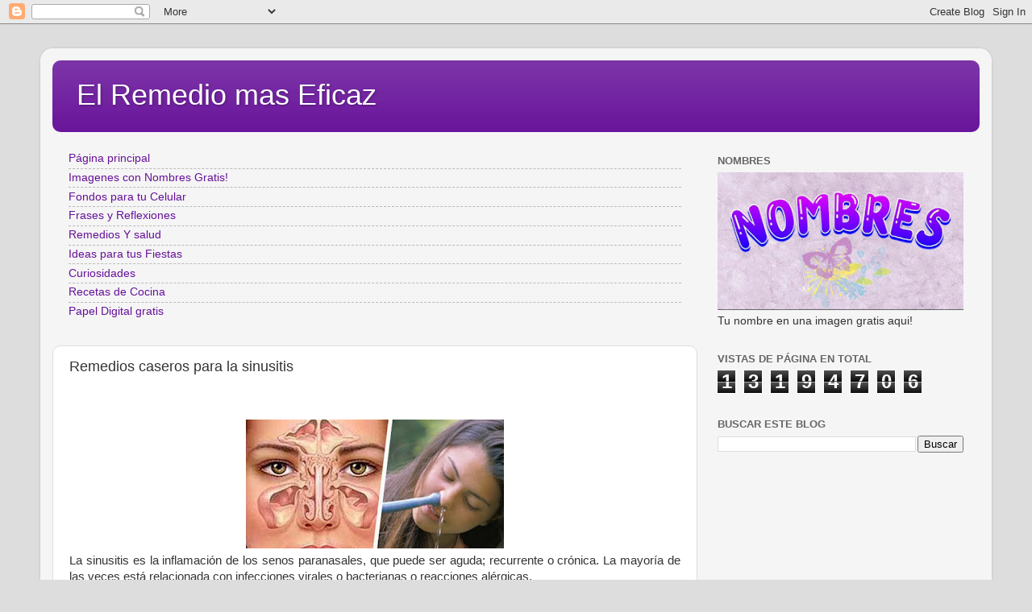

--- FILE ---
content_type: text/html; charset=UTF-8
request_url: https://www.elremediomaseficaz.com/2021/06/remedios-caseros-para-la-sinusitis.html
body_size: 26394
content:
<!DOCTYPE html>
<html class='v2' dir='ltr' lang='es' xmlns='http://www.w3.org/1999/xhtml' xmlns:b='http://www.google.com/2005/gml/b' xmlns:data='http://www.google.com/2005/gml/data' xmlns:expr='http://www.google.com/2005/gml/expr'>
<head>
<link href='https://www.blogger.com/static/v1/widgets/335934321-css_bundle_v2.css' rel='stylesheet' type='text/css'/>
<meta content='702734103160078' property='fb:pages'/>
<script async='async' src='//pagead2.googlesyndication.com/pagead/js/adsbygoogle.js'></script>
<script>
     (adsbygoogle = window.adsbygoogle || []).push({
          google_ad_client: "ca-pub-5479388039630823",
          enable_page_level_ads: true
     });
</script>
<script async='async' custom-element='amp-auto-ads' src='https://cdn.ampproject.org/v0/amp-auto-ads-0.1.js'>
</script>
<script>
     (adsbygoogle = window.adsbygoogle || []).push({
          google_ad_client: "ca-pub-5479388039630823",
          enable_page_level_ads: true
     });
</script>
<script async='async' src='//pagead2.googlesyndication.com/pagead/js/adsbygoogle.js'></script>
<meta content='width=1100' name='viewport'/>
<meta content='text/html; charset=UTF-8' http-equiv='Content-Type'/>
<meta content='blogger' name='generator'/>
<link href='https://www.elremediomaseficaz.com/favicon.ico' rel='icon' type='image/x-icon'/>
<link href='https://www.elremediomaseficaz.com/2021/06/remedios-caseros-para-la-sinusitis.html' rel='canonical'/>
<link rel="alternate" type="application/atom+xml" title="El Remedio mas Eficaz - Atom" href="https://www.elremediomaseficaz.com/feeds/posts/default" />
<link rel="alternate" type="application/rss+xml" title="El Remedio mas Eficaz - RSS" href="https://www.elremediomaseficaz.com/feeds/posts/default?alt=rss" />
<link rel="service.post" type="application/atom+xml" title="El Remedio mas Eficaz - Atom" href="https://www.blogger.com/feeds/2847459884618741471/posts/default" />

<!--Can't find substitution for tag [blog.ieCssRetrofitLinks]-->
<link href='https://blogger.googleusercontent.com/img/b/R29vZ2xl/AVvXsEhHKk3dud1c09trq_2u0Nny5lIs8L7RkPhuVl5liuVSA5167oX4OKwssVVxg88fcwCIxQVFhS4N83GhzIhJMsDG75NhYwOVvYiyI5xOMY_AN6RcRTJDb4N5WBwKAbWzJom4t_etuHWnt2Y/s320/Remedios-caseros-para-la-sinusitis.jpg' rel='image_src'/>
<meta content='https://www.elremediomaseficaz.com/2021/06/remedios-caseros-para-la-sinusitis.html' property='og:url'/>
<meta content='Remedios caseros para la sinusitis' property='og:title'/>
<meta content='' property='og:description'/>
<meta content='https://blogger.googleusercontent.com/img/b/R29vZ2xl/AVvXsEhHKk3dud1c09trq_2u0Nny5lIs8L7RkPhuVl5liuVSA5167oX4OKwssVVxg88fcwCIxQVFhS4N83GhzIhJMsDG75NhYwOVvYiyI5xOMY_AN6RcRTJDb4N5WBwKAbWzJom4t_etuHWnt2Y/w1200-h630-p-k-no-nu/Remedios-caseros-para-la-sinusitis.jpg' property='og:image'/>
<title>El Remedio mas Eficaz: Remedios caseros para la sinusitis</title>
<style id='page-skin-1' type='text/css'><!--
/*-----------------------------------------------
Blogger Template Style
Name:     Picture Window
Designer: Blogger
URL:      www.blogger.com
----------------------------------------------- */
/* Variable definitions
====================
<Variable name="keycolor" description="Main Color" type="color" default="#1a222a"/>
<Variable name="body.background" description="Body Background" type="background"
color="#dddddd" default="#111111 url(//themes.googleusercontent.com/image?id=1OACCYOE0-eoTRTfsBuX1NMN9nz599ufI1Jh0CggPFA_sK80AGkIr8pLtYRpNUKPmwtEa) repeat-x fixed top center"/>
<Group description="Page Text" selector="body">
<Variable name="body.font" description="Font" type="font"
default="normal normal 15px Arial, Tahoma, Helvetica, FreeSans, sans-serif"/>
<Variable name="body.text.color" description="Text Color" type="color" default="#333333"/>
</Group>
<Group description="Backgrounds" selector=".body-fauxcolumns-outer">
<Variable name="body.background.color" description="Outer Background" type="color" default="#296695"/>
<Variable name="header.background.color" description="Header Background" type="color" default="transparent"/>
<Variable name="post.background.color" description="Post Background" type="color" default="#ffffff"/>
</Group>
<Group description="Links" selector=".main-outer">
<Variable name="link.color" description="Link Color" type="color" default="#336699"/>
<Variable name="link.visited.color" description="Visited Color" type="color" default="#6699cc"/>
<Variable name="link.hover.color" description="Hover Color" type="color" default="#33aaff"/>
</Group>
<Group description="Blog Title" selector=".header h1">
<Variable name="header.font" description="Title Font" type="font"
default="normal normal 36px Arial, Tahoma, Helvetica, FreeSans, sans-serif"/>
<Variable name="header.text.color" description="Text Color" type="color" default="#ffffff" />
</Group>
<Group description="Tabs Text" selector=".tabs-inner .widget li a">
<Variable name="tabs.font" description="Font" type="font"
default="normal normal 15px Arial, Tahoma, Helvetica, FreeSans, sans-serif"/>
<Variable name="tabs.text.color" description="Text Color" type="color" default="#ffffff"/>
<Variable name="tabs.selected.text.color" description="Selected Color" type="color" default="#661199"/>
</Group>
<Group description="Tabs Background" selector=".tabs-outer .PageList">
<Variable name="tabs.background.color" description="Background Color" type="color" default="transparent"/>
<Variable name="tabs.selected.background.color" description="Selected Color" type="color" default="transparent"/>
<Variable name="tabs.separator.color" description="Separator Color" type="color" default="transparent"/>
</Group>
<Group description="Post Title" selector="h3.post-title, .comments h4">
<Variable name="post.title.font" description="Title Font" type="font"
default="normal normal 18px Arial, Tahoma, Helvetica, FreeSans, sans-serif"/>
</Group>
<Group description="Date Header" selector=".date-header">
<Variable name="date.header.color" description="Text Color" type="color" default="#333333"/>
</Group>
<Group description="Post" selector=".post">
<Variable name="post.footer.text.color" description="Footer Text Color" type="color" default="#999999"/>
<Variable name="post.border.color" description="Border Color" type="color" default="#dddddd"/>
</Group>
<Group description="Gadgets" selector="h2">
<Variable name="widget.title.font" description="Title Font" type="font"
default="bold normal 13px Arial, Tahoma, Helvetica, FreeSans, sans-serif"/>
<Variable name="widget.title.text.color" description="Title Color" type="color" default="#888888"/>
</Group>
<Group description="Footer" selector=".footer-outer">
<Variable name="footer.text.color" description="Text Color" type="color" default="#cccccc"/>
<Variable name="footer.widget.title.text.color" description="Gadget Title Color" type="color" default="#aaaaaa"/>
</Group>
<Group description="Footer Links" selector=".footer-outer">
<Variable name="footer.link.color" description="Link Color" type="color" default="#99ccee"/>
<Variable name="footer.link.visited.color" description="Visited Color" type="color" default="#77aaee"/>
<Variable name="footer.link.hover.color" description="Hover Color" type="color" default="#33aaff"/>
</Group>
<Variable name="content.margin" description="Content Margin Top" type="length" default="20px" min="0" max="100px"/>
<Variable name="content.padding" description="Content Padding" type="length" default="0" min="0" max="100px"/>
<Variable name="content.background" description="Content Background" type="background"
default="transparent none repeat scroll top left"/>
<Variable name="content.border.radius" description="Content Border Radius" type="length" default="0" min="0" max="100px"/>
<Variable name="content.shadow.spread" description="Content Shadow Spread" type="length" default="0" min="0" max="100px"/>
<Variable name="header.padding" description="Header Padding" type="length" default="0" min="0" max="100px"/>
<Variable name="header.background.gradient" description="Header Gradient" type="url"
default="none"/>
<Variable name="header.border.radius" description="Header Border Radius" type="length" default="0" min="0" max="100px"/>
<Variable name="main.border.radius.top" description="Main Border Radius" type="length" default="20px" min="0" max="100px"/>
<Variable name="footer.border.radius.top" description="Footer Border Radius Top" type="length" default="0" min="0" max="100px"/>
<Variable name="footer.border.radius.bottom" description="Footer Border Radius Bottom" type="length" default="20px" min="0" max="100px"/>
<Variable name="region.shadow.spread" description="Main and Footer Shadow Spread" type="length" default="3px" min="0" max="100px"/>
<Variable name="region.shadow.offset" description="Main and Footer Shadow Offset" type="length" default="1px" min="-50px" max="50px"/>
<Variable name="tabs.background.gradient" description="Tab Background Gradient" type="url" default="none"/>
<Variable name="tab.selected.background.gradient" description="Selected Tab Background" type="url"
default="url(https://resources.blogblog.com/blogblog/data/1kt/transparent/white80.png)"/>
<Variable name="tab.background" description="Tab Background" type="background"
default="transparent url(https://resources.blogblog.com/blogblog/data/1kt/transparent/black50.png) repeat scroll top left"/>
<Variable name="tab.border.radius" description="Tab Border Radius" type="length" default="10px" min="0" max="100px"/>
<Variable name="tab.first.border.radius" description="First Tab Border Radius" type="length" default="10px" min="0" max="100px"/>
<Variable name="tabs.border.radius" description="Tabs Border Radius" type="length" default="0" min="0" max="100px"/>
<Variable name="tabs.spacing" description="Tab Spacing" type="length" default=".25em" min="0" max="10em"/>
<Variable name="tabs.margin.bottom" description="Tab Margin Bottom" type="length" default="0" min="0" max="100px"/>
<Variable name="tabs.margin.sides" description="Tab Margin Sides" type="length" default="20px" min="0" max="100px"/>
<Variable name="main.background" description="Main Background" type="background"
default="transparent url(https://resources.blogblog.com/blogblog/data/1kt/transparent/white80.png) repeat scroll top left"/>
<Variable name="main.padding.sides" description="Main Padding Sides" type="length" default="20px" min="0" max="100px"/>
<Variable name="footer.background" description="Footer Background" type="background"
default="transparent url(https://resources.blogblog.com/blogblog/data/1kt/transparent/black50.png) repeat scroll top left"/>
<Variable name="post.margin.sides" description="Post Margin Sides" type="length" default="-20px" min="-50px" max="50px"/>
<Variable name="post.border.radius" description="Post Border Radius" type="length" default="5px" min="0" max="100px"/>
<Variable name="widget.title.text.transform" description="Widget Title Text Transform" type="string" default="uppercase"/>
<Variable name="mobile.background.overlay" description="Mobile Background Overlay" type="string"
default="transparent none repeat scroll top left"/>
<Variable name="startSide" description="Side where text starts in blog language" type="automatic" default="left"/>
<Variable name="endSide" description="Side where text ends in blog language" type="automatic" default="right"/>
*/
/* Content
----------------------------------------------- */
body {
font: normal normal 15px Arial, Tahoma, Helvetica, FreeSans, sans-serif;
color: #333333;
background: #dddddd none no-repeat scroll center center;
}
html body .region-inner {
min-width: 0;
max-width: 100%;
width: auto;
}
.content-outer {
font-size: 90%;
}
a:link {
text-decoration:none;
color: #661199;
}
a:visited {
text-decoration:none;
color: #4c0077;
}
a:hover {
text-decoration:underline;
color: #a111cc;
}
.content-outer {
background: transparent url(https://resources.blogblog.com/blogblog/data/1kt/transparent/white80.png) repeat scroll top left;
-moz-border-radius: 15px;
-webkit-border-radius: 15px;
-goog-ms-border-radius: 15px;
border-radius: 15px;
-moz-box-shadow: 0 0 3px rgba(0, 0, 0, .15);
-webkit-box-shadow: 0 0 3px rgba(0, 0, 0, .15);
-goog-ms-box-shadow: 0 0 3px rgba(0, 0, 0, .15);
box-shadow: 0 0 3px rgba(0, 0, 0, .15);
margin: 30px auto;
}
.content-inner {
padding: 15px;
}
/* Header
----------------------------------------------- */
.header-outer {
background: #661199 url(https://resources.blogblog.com/blogblog/data/1kt/transparent/header_gradient_shade.png) repeat-x scroll top left;
_background-image: none;
color: #ffffff;
-moz-border-radius: 10px;
-webkit-border-radius: 10px;
-goog-ms-border-radius: 10px;
border-radius: 10px;
}
.Header img, .Header #header-inner {
-moz-border-radius: 10px;
-webkit-border-radius: 10px;
-goog-ms-border-radius: 10px;
border-radius: 10px;
}
.header-inner .Header .titlewrapper,
.header-inner .Header .descriptionwrapper {
padding-left: 30px;
padding-right: 30px;
}
.Header h1 {
font: normal normal 36px Arial, Tahoma, Helvetica, FreeSans, sans-serif;
text-shadow: 1px 1px 3px rgba(0, 0, 0, 0.3);
}
.Header h1 a {
color: #ffffff;
}
.Header .description {
font-size: 130%;
}
/* Tabs
----------------------------------------------- */
.tabs-inner {
margin: .5em 0 0;
padding: 0;
}
.tabs-inner .section {
margin: 0;
}
.tabs-inner .widget ul {
padding: 0;
background: #f5f5f5 url(https://resources.blogblog.com/blogblog/data/1kt/transparent/tabs_gradient_shade.png) repeat scroll bottom;
-moz-border-radius: 10px;
-webkit-border-radius: 10px;
-goog-ms-border-radius: 10px;
border-radius: 10px;
}
.tabs-inner .widget li {
border: none;
}
.tabs-inner .widget li a {
display: inline-block;
padding: .5em 1em;
margin-right: 0;
color: #992211;
font: normal normal 15px Arial, Tahoma, Helvetica, FreeSans, sans-serif;
-moz-border-radius: 0 0 0 0;
-webkit-border-top-left-radius: 0;
-webkit-border-top-right-radius: 0;
-goog-ms-border-radius: 0 0 0 0;
border-radius: 0 0 0 0;
background: transparent none no-repeat scroll top left;
border-right: 1px solid #cccccc;
}
.tabs-inner .widget li:first-child a {
padding-left: 1.25em;
-moz-border-radius-topleft: 10px;
-moz-border-radius-bottomleft: 10px;
-webkit-border-top-left-radius: 10px;
-webkit-border-bottom-left-radius: 10px;
-goog-ms-border-top-left-radius: 10px;
-goog-ms-border-bottom-left-radius: 10px;
border-top-left-radius: 10px;
border-bottom-left-radius: 10px;
}
.tabs-inner .widget li.selected a,
.tabs-inner .widget li a:hover {
position: relative;
z-index: 1;
background: #ffffff url(https://resources.blogblog.com/blogblog/data/1kt/transparent/tabs_gradient_shade.png) repeat scroll bottom;
color: #000000;
-moz-box-shadow: 0 0 0 rgba(0, 0, 0, .15);
-webkit-box-shadow: 0 0 0 rgba(0, 0, 0, .15);
-goog-ms-box-shadow: 0 0 0 rgba(0, 0, 0, .15);
box-shadow: 0 0 0 rgba(0, 0, 0, .15);
}
/* Headings
----------------------------------------------- */
h2 {
font: bold normal 13px Arial, Tahoma, Helvetica, FreeSans, sans-serif;
text-transform: uppercase;
color: #666666;
margin: .5em 0;
}
/* Main
----------------------------------------------- */
.main-outer {
background: transparent none repeat scroll top center;
-moz-border-radius: 0 0 0 0;
-webkit-border-top-left-radius: 0;
-webkit-border-top-right-radius: 0;
-webkit-border-bottom-left-radius: 0;
-webkit-border-bottom-right-radius: 0;
-goog-ms-border-radius: 0 0 0 0;
border-radius: 0 0 0 0;
-moz-box-shadow: 0 0 0 rgba(0, 0, 0, .15);
-webkit-box-shadow: 0 0 0 rgba(0, 0, 0, .15);
-goog-ms-box-shadow: 0 0 0 rgba(0, 0, 0, .15);
box-shadow: 0 0 0 rgba(0, 0, 0, .15);
}
.main-inner {
padding: 15px 5px 20px;
}
.main-inner .column-center-inner {
padding: 0 0;
}
.main-inner .column-left-inner {
padding-left: 0;
}
.main-inner .column-right-inner {
padding-right: 0;
}
/* Posts
----------------------------------------------- */
h3.post-title {
margin: 0;
font: normal normal 18px Arial, Tahoma, Helvetica, FreeSans, sans-serif;
}
.comments h4 {
margin: 1em 0 0;
font: normal normal 18px Arial, Tahoma, Helvetica, FreeSans, sans-serif;
}
.date-header span {
color: #333333;
}
.post-outer {
background-color: #ffffff;
border: solid 1px #dddddd;
-moz-border-radius: 10px;
-webkit-border-radius: 10px;
border-radius: 10px;
-goog-ms-border-radius: 10px;
padding: 15px 20px;
margin: 0 -20px 20px;
}
.post-body {
line-height: 1.4;
font-size: 110%;
position: relative;
}
.post-header {
margin: 0 0 1.5em;
color: #999999;
line-height: 1.6;
}
.post-footer {
margin: .5em 0 0;
color: #999999;
line-height: 1.6;
}
#blog-pager {
font-size: 140%
}
#comments .comment-author {
padding-top: 1.5em;
border-top: dashed 1px #ccc;
border-top: dashed 1px rgba(128, 128, 128, .5);
background-position: 0 1.5em;
}
#comments .comment-author:first-child {
padding-top: 0;
border-top: none;
}
.avatar-image-container {
margin: .2em 0 0;
}
/* Comments
----------------------------------------------- */
.comments .comments-content .icon.blog-author {
background-repeat: no-repeat;
background-image: url([data-uri]);
}
.comments .comments-content .loadmore a {
border-top: 1px solid #a111cc;
border-bottom: 1px solid #a111cc;
}
.comments .continue {
border-top: 2px solid #a111cc;
}
/* Widgets
----------------------------------------------- */
.widget ul, .widget #ArchiveList ul.flat {
padding: 0;
list-style: none;
}
.widget ul li, .widget #ArchiveList ul.flat li {
border-top: dashed 1px #ccc;
border-top: dashed 1px rgba(128, 128, 128, .5);
}
.widget ul li:first-child, .widget #ArchiveList ul.flat li:first-child {
border-top: none;
}
.widget .post-body ul {
list-style: disc;
}
.widget .post-body ul li {
border: none;
}
/* Footer
----------------------------------------------- */
.footer-outer {
color:#eeeeee;
background: transparent url(https://resources.blogblog.com/blogblog/data/1kt/transparent/black50.png) repeat scroll top left;
-moz-border-radius: 10px 10px 10px 10px;
-webkit-border-top-left-radius: 10px;
-webkit-border-top-right-radius: 10px;
-webkit-border-bottom-left-radius: 10px;
-webkit-border-bottom-right-radius: 10px;
-goog-ms-border-radius: 10px 10px 10px 10px;
border-radius: 10px 10px 10px 10px;
-moz-box-shadow: 0 0 0 rgba(0, 0, 0, .15);
-webkit-box-shadow: 0 0 0 rgba(0, 0, 0, .15);
-goog-ms-box-shadow: 0 0 0 rgba(0, 0, 0, .15);
box-shadow: 0 0 0 rgba(0, 0, 0, .15);
}
.footer-inner {
padding: 10px 5px 20px;
}
.footer-outer a {
color: #ffddee;
}
.footer-outer a:visited {
color: #cc99b2;
}
.footer-outer a:hover {
color: #ffffff;
}
.footer-outer .widget h2 {
color: #bbbbbb;
}
/* Mobile
----------------------------------------------- */
html body.mobile {
height: auto;
}
html body.mobile {
min-height: 480px;
background-size: 100% auto;
}
.mobile .body-fauxcolumn-outer {
background: transparent none repeat scroll top left;
}
html .mobile .mobile-date-outer, html .mobile .blog-pager {
border-bottom: none;
background: transparent none repeat scroll top center;
margin-bottom: 10px;
}
.mobile .date-outer {
background: transparent none repeat scroll top center;
}
.mobile .header-outer, .mobile .main-outer,
.mobile .post-outer, .mobile .footer-outer {
-moz-border-radius: 0;
-webkit-border-radius: 0;
-goog-ms-border-radius: 0;
border-radius: 0;
}
.mobile .content-outer,
.mobile .main-outer,
.mobile .post-outer {
background: inherit;
border: none;
}
.mobile .content-outer {
font-size: 100%;
}
.mobile-link-button {
background-color: #661199;
}
.mobile-link-button a:link, .mobile-link-button a:visited {
color: #ffffff;
}
.mobile-index-contents {
color: #333333;
}
.mobile .tabs-inner .PageList .widget-content {
background: #ffffff url(https://resources.blogblog.com/blogblog/data/1kt/transparent/tabs_gradient_shade.png) repeat scroll bottom;
color: #000000;
}
.mobile .tabs-inner .PageList .widget-content .pagelist-arrow {
border-left: 1px solid #cccccc;
}

--></style>
<style id='template-skin-1' type='text/css'><!--
body {
min-width: 1180px;
}
.content-outer, .content-fauxcolumn-outer, .region-inner {
min-width: 1180px;
max-width: 1180px;
_width: 1180px;
}
.main-inner .columns {
padding-left: 0;
padding-right: 350px;
}
.main-inner .fauxcolumn-center-outer {
left: 0;
right: 350px;
/* IE6 does not respect left and right together */
_width: expression(this.parentNode.offsetWidth -
parseInt("0") -
parseInt("350px") + 'px');
}
.main-inner .fauxcolumn-left-outer {
width: 0;
}
.main-inner .fauxcolumn-right-outer {
width: 350px;
}
.main-inner .column-left-outer {
width: 0;
right: 100%;
margin-left: -0;
}
.main-inner .column-right-outer {
width: 350px;
margin-right: -350px;
}
#layout {
min-width: 0;
}
#layout .content-outer {
min-width: 0;
width: 800px;
}
#layout .region-inner {
min-width: 0;
width: auto;
}
body#layout div.add_widget {
padding: 8px;
}
body#layout div.add_widget a {
margin-left: 32px;
}
--></style>
<link href='https://www.blogger.com/dyn-css/authorization.css?targetBlogID=2847459884618741471&amp;zx=55a92077-3b8a-4458-93b7-d2ec678d4000' media='none' onload='if(media!=&#39;all&#39;)media=&#39;all&#39;' rel='stylesheet'/><noscript><link href='https://www.blogger.com/dyn-css/authorization.css?targetBlogID=2847459884618741471&amp;zx=55a92077-3b8a-4458-93b7-d2ec678d4000' rel='stylesheet'/></noscript>
<meta name='google-adsense-platform-account' content='ca-host-pub-1556223355139109'/>
<meta name='google-adsense-platform-domain' content='blogspot.com'/>

<!-- data-ad-client=ca-pub-5479388039630823 -->

</head>
<body class='loading'>
<div class='navbar section' id='navbar' name='Barra de navegación'><div class='widget Navbar' data-version='1' id='Navbar1'><script type="text/javascript">
    function setAttributeOnload(object, attribute, val) {
      if(window.addEventListener) {
        window.addEventListener('load',
          function(){ object[attribute] = val; }, false);
      } else {
        window.attachEvent('onload', function(){ object[attribute] = val; });
      }
    }
  </script>
<div id="navbar-iframe-container"></div>
<script type="text/javascript" src="https://apis.google.com/js/platform.js"></script>
<script type="text/javascript">
      gapi.load("gapi.iframes:gapi.iframes.style.bubble", function() {
        if (gapi.iframes && gapi.iframes.getContext) {
          gapi.iframes.getContext().openChild({
              url: 'https://www.blogger.com/navbar/2847459884618741471?po\x3d9097220103719936840\x26origin\x3dhttps://www.elremediomaseficaz.com',
              where: document.getElementById("navbar-iframe-container"),
              id: "navbar-iframe"
          });
        }
      });
    </script><script type="text/javascript">
(function() {
var script = document.createElement('script');
script.type = 'text/javascript';
script.src = '//pagead2.googlesyndication.com/pagead/js/google_top_exp.js';
var head = document.getElementsByTagName('head')[0];
if (head) {
head.appendChild(script);
}})();
</script>
</div></div>
<div class='body-fauxcolumns'>
<div class='fauxcolumn-outer body-fauxcolumn-outer'>
<div class='cap-top'>
<div class='cap-left'></div>
<div class='cap-right'></div>
</div>
<div class='fauxborder-left'>
<div class='fauxborder-right'></div>
<div class='fauxcolumn-inner'>
</div>
</div>
<div class='cap-bottom'>
<div class='cap-left'></div>
<div class='cap-right'></div>
</div>
</div>
</div>
<div class='content'>
<div class='content-fauxcolumns'>
<div class='fauxcolumn-outer content-fauxcolumn-outer'>
<div class='cap-top'>
<div class='cap-left'></div>
<div class='cap-right'></div>
</div>
<div class='fauxborder-left'>
<div class='fauxborder-right'></div>
<div class='fauxcolumn-inner'>
</div>
</div>
<div class='cap-bottom'>
<div class='cap-left'></div>
<div class='cap-right'></div>
</div>
</div>
</div>
<div class='content-outer'>
<div class='content-cap-top cap-top'>
<div class='cap-left'></div>
<div class='cap-right'></div>
</div>
<div class='fauxborder-left content-fauxborder-left'>
<div class='fauxborder-right content-fauxborder-right'></div>
<div class='content-inner'>
<header>
<div class='header-outer'>
<div class='header-cap-top cap-top'>
<div class='cap-left'></div>
<div class='cap-right'></div>
</div>
<div class='fauxborder-left header-fauxborder-left'>
<div class='fauxborder-right header-fauxborder-right'></div>
<div class='region-inner header-inner'>
<div class='header section' id='header' name='Cabecera'><div class='widget Header' data-version='1' id='Header1'>
<div id='header-inner'>
<div class='titlewrapper'>
<h1 class='title'>
<a href='https://www.elremediomaseficaz.com/'>
El Remedio mas Eficaz
</a>
</h1>
</div>
<div class='descriptionwrapper'>
<p class='description'><span>
</span></p>
</div>
</div>
</div></div>
</div>
</div>
<div class='header-cap-bottom cap-bottom'>
<div class='cap-left'></div>
<div class='cap-right'></div>
</div>
</div>
</header>
<div class='tabs-outer'>
<div class='tabs-cap-top cap-top'>
<div class='cap-left'></div>
<div class='cap-right'></div>
</div>
<div class='fauxborder-left tabs-fauxborder-left'>
<div class='fauxborder-right tabs-fauxborder-right'></div>
<div class='region-inner tabs-inner'>
<div class='tabs no-items section' id='crosscol' name='Multicolumnas'></div>
<div class='tabs no-items section' id='crosscol-overflow' name='Cross-Column 2'></div>
</div>
</div>
<div class='tabs-cap-bottom cap-bottom'>
<div class='cap-left'></div>
<div class='cap-right'></div>
</div>
</div>
<div class='main-outer'>
<div class='main-cap-top cap-top'>
<div class='cap-left'></div>
<div class='cap-right'></div>
</div>
<div class='fauxborder-left main-fauxborder-left'>
<div class='fauxborder-right main-fauxborder-right'></div>
<div class='region-inner main-inner'>
<div class='columns fauxcolumns'>
<div class='fauxcolumn-outer fauxcolumn-center-outer'>
<div class='cap-top'>
<div class='cap-left'></div>
<div class='cap-right'></div>
</div>
<div class='fauxborder-left'>
<div class='fauxborder-right'></div>
<div class='fauxcolumn-inner'>
</div>
</div>
<div class='cap-bottom'>
<div class='cap-left'></div>
<div class='cap-right'></div>
</div>
</div>
<div class='fauxcolumn-outer fauxcolumn-left-outer'>
<div class='cap-top'>
<div class='cap-left'></div>
<div class='cap-right'></div>
</div>
<div class='fauxborder-left'>
<div class='fauxborder-right'></div>
<div class='fauxcolumn-inner'>
</div>
</div>
<div class='cap-bottom'>
<div class='cap-left'></div>
<div class='cap-right'></div>
</div>
</div>
<div class='fauxcolumn-outer fauxcolumn-right-outer'>
<div class='cap-top'>
<div class='cap-left'></div>
<div class='cap-right'></div>
</div>
<div class='fauxborder-left'>
<div class='fauxborder-right'></div>
<div class='fauxcolumn-inner'>
</div>
</div>
<div class='cap-bottom'>
<div class='cap-left'></div>
<div class='cap-right'></div>
</div>
</div>
<!-- corrects IE6 width calculation -->
<div class='columns-inner'>
<div class='column-center-outer'>
<div class='column-center-inner'>
<div class='main section' id='main' name='Principal'><div class='widget PageList' data-version='1' id='PageList1'>
<div class='widget-content'>
<ul>
<li>
<a href='https://elremediomaseficaz.blogspot.com/'>Página principal</a>
</li>
<li>
<a href='https://www.nombreseloisa.com/'>Imagenes con Nombres Gratis!</a>
</li>
<li>
<a href='https://portadasparatumurodeface.blogspot.com/'>Fondos para tu Celular</a>
</li>
<li>
<a href='https://www.fraseshermosaseloisa.com/'>Frases y Reflexiones</a>
</li>
<li>
<a href='https://mujeresvaliosas2013.blogspot.com/'>Remedios Y salud</a>
</li>
<li>
<a href='https://ideasparalasfiestas.blogspot.com/'>Ideas para tus Fiestas</a>
</li>
<li>
<a href='http://cvinteresante.com/'>Curiosidades</a>
</li>
<li>
<a href='http://ideasyrecetasparatucocina.com/'>Recetas de Cocina</a>
</li>
<li>
<a href='https://papeldigitalymas.blogspot.com/?m=1'>Papel Digital gratis</a>
</li>
</ul>
<div class='clear'></div>
</div>
</div><div class='widget Blog' data-version='1' id='Blog1'>
<div class='blog-posts hfeed'>

          <div class="date-outer">
        

          <div class="date-posts">
        
<div class='post-outer'>
<div class='post hentry uncustomized-post-template' itemprop='blogPost' itemscope='itemscope' itemtype='http://schema.org/BlogPosting'>
<meta content='https://blogger.googleusercontent.com/img/b/R29vZ2xl/AVvXsEhHKk3dud1c09trq_2u0Nny5lIs8L7RkPhuVl5liuVSA5167oX4OKwssVVxg88fcwCIxQVFhS4N83GhzIhJMsDG75NhYwOVvYiyI5xOMY_AN6RcRTJDb4N5WBwKAbWzJom4t_etuHWnt2Y/s320/Remedios-caseros-para-la-sinusitis.jpg' itemprop='image_url'/>
<meta content='2847459884618741471' itemprop='blogId'/>
<meta content='9097220103719936840' itemprop='postId'/>
<a name='9097220103719936840'></a>
<h3 class='post-title entry-title' itemprop='name'>
Remedios caseros para la sinusitis
</h3>
<div class='post-header'>
<div class='post-header-line-1'></div>
</div>
<div class='post-body entry-content' id='post-body-9097220103719936840' itemprop='description articleBody'>
<p>&nbsp;</p><div class="separator" style="clear: both; text-align: center;"><a href="https://blogger.googleusercontent.com/img/b/R29vZ2xl/AVvXsEhHKk3dud1c09trq_2u0Nny5lIs8L7RkPhuVl5liuVSA5167oX4OKwssVVxg88fcwCIxQVFhS4N83GhzIhJMsDG75NhYwOVvYiyI5xOMY_AN6RcRTJDb4N5WBwKAbWzJom4t_etuHWnt2Y/s660/Remedios-caseros-para-la-sinusitis.jpg" style="margin-left: 1em; margin-right: 1em;"><img border="0" data-original-height="330" data-original-width="660" src="https://blogger.googleusercontent.com/img/b/R29vZ2xl/AVvXsEhHKk3dud1c09trq_2u0Nny5lIs8L7RkPhuVl5liuVSA5167oX4OKwssVVxg88fcwCIxQVFhS4N83GhzIhJMsDG75NhYwOVvYiyI5xOMY_AN6RcRTJDb4N5WBwKAbWzJom4t_etuHWnt2Y/s320/Remedios-caseros-para-la-sinusitis.jpg" width="320" /></a></div><div class="separator" style="clear: both; text-align: justify;"><span style="font-family: arial;">La sinusitis es la inflamación de los senos paranasales, que puede ser aguda; recurrente o crónica. La mayoría de las veces está relacionada con infecciones virales o bacterianas o reacciones alérgicas.</span></div><div class="separator" style="clear: both; text-align: justify;"><span style="font-family: arial;"><br /></span></div><div class="separator" style="clear: both; text-align: justify;"><span style="background-color: white; color: #444444; font-family: &quot;Work Sans&quot;; font-size: 22px; text-align: left;">La congestión nasal, el dolor facial, los dolores de cabeza y el&nbsp;cansancio&nbsp;son sus síntomas más habituales.&nbsp;El doctor Daniel Scimeca, médico homeópata y fitoterapeuta; nos habla de los Remedios caseros para la sinusitis.</span></div><div class="separator" style="clear: both; text-align: justify;"><p style="background-color: white; border: 0px; box-sizing: border-box; color: #444444; font-family: &quot;Work Sans&quot;; font-size: 22px; margin: 0px 0px 30px; outline: 0px; overflow-wrap: break-word; padding: 0px; text-align: start; vertical-align: baseline;">&nbsp;<span style="color: #cf4d35; font-size: 3.1rem;">Sinusitis síntomas</span></p><p style="background-color: white; border: 0px; box-sizing: border-box; color: #444444; font-family: &quot;Work Sans&quot;; font-size: 22px; margin: 0px 0px 30px; outline: 0px; overflow-wrap: break-word; padding: 0px; text-align: start; vertical-align: baseline;">&nbsp;Los&nbsp;síntomas de la sinusitis&nbsp;pueden aliviarse con los remedios caseros que vamos ver a continuación.</p><p style="background-color: white; border: 0px; box-sizing: border-box; color: #444444; font-family: &quot;Work Sans&quot;; font-size: 22px; margin: 0px 0px 30px; outline: 0px; overflow-wrap: break-word; padding: 0px; text-align: start; vertical-align: baseline;">&nbsp;Los síntomas comunes de las infecciones de los senos nasales incluyen:</p><ul style="background-color: white; border: 0px; box-sizing: border-box; color: #444444; font-family: &quot;Work Sans&quot;; font-size: 22px; list-style-image: initial; list-style-position: initial; margin: 0px 0px 30px 30px; outline: 0px; padding: 0px; text-align: start; vertical-align: baseline;"><li style="border: 0px; box-sizing: border-box; margin: 0px; outline: 0px; padding: 0px; vertical-align: baseline;">Nariz que moquea</li><li style="border: 0px; box-sizing: border-box; margin: 0px; outline: 0px; padding: 0px; vertical-align: baseline;">Congestión nasal</li><li style="border: 0px; box-sizing: border-box; margin: 0px; outline: 0px; padding: 0px; vertical-align: baseline;">Dolor o presión facial</li><li style="border: 0px; box-sizing: border-box; margin: 0px; outline: 0px; padding: 0px; vertical-align: baseline;">Dolor de cabeza</li><li style="border: 0px; box-sizing: border-box; margin: 0px; outline: 0px; padding: 0px; vertical-align: baseline;">Moco que gotea por la garganta (goteo posnasal)</li><li style="border: 0px; box-sizing: border-box; margin: 0px; outline: 0px; padding: 0px; vertical-align: baseline;">Dolor de garganta</li><li style="border: 0px; box-sizing: border-box; margin: 0px; outline: 0px; padding: 0px; vertical-align: baseline;">Tos</li><li style="border: 0px; box-sizing: border-box; margin: 0px; outline: 0px; padding: 0px; vertical-align: baseline;">Mal aliento</li></ul><p style="background-color: white; border: 0px; box-sizing: border-box; color: #444444; font-family: &quot;Work Sans&quot;; font-size: 22px; margin: 0px 0px 30px; outline: 0px; overflow-wrap: break-word; padding: 0px; text-align: start; vertical-align: baseline;">&nbsp;<span style="color: #cf4d35; font-size: 2.5rem;">Causas</span></p><p style="background-color: white; border: 0px; box-sizing: border-box; color: #444444; font-family: &quot;Work Sans&quot;; font-size: 22px; margin: 0px 0px 30px; outline: 0px; overflow-wrap: break-word; padding: 0px; text-align: start; vertical-align: baseline;"><span style="border: 0px; box-sizing: border-box; font-weight: 700; margin: 0px; outline: 0px; padding: 0px; vertical-align: baseline;">Las infecciones de los senos nasales ( La sinusitis ) ocurren cuando se acumula líquido en las bolsas llenas de aire de la cara</span>&nbsp;(senos nasales), lo que permite que crezcan los gérmenes. Los virus causan la mayoría de las infecciones de los senos nasales, pero las bacterias pueden causar algunas infecciones de los senos nasales.(<a href="https://www.cdc.gov/antibiotic-use/community/for-patients/common-illnesses/sinus-infection.html" rel="noopener" style="border: 0px; box-sizing: border-box; color: #cf4d35; margin: 0px; outline: 0px; padding: 0px; text-decoration-line: none; text-decoration: none; vertical-align: baseline;" target="_blank">1</a>)</p><p style="background-color: white; border: 0px; box-sizing: border-box; color: #444444; font-family: &quot;Work Sans&quot;; font-size: 22px; margin: 0px 0px 30px; outline: 0px; overflow-wrap: break-word; padding: 0px; text-align: start; vertical-align: baseline;">&nbsp;<span style="color: #cf4d35; font-size: 2.5rem;">Factores de riesgo</span></p><p style="background-color: white; border: 0px; box-sizing: border-box; color: #444444; font-family: &quot;Work Sans&quot;; font-size: 22px; margin: 0px 0px 30px; outline: 0px; overflow-wrap: break-word; padding: 0px; text-align: start; vertical-align: baseline;">Varios factores pueden aumentar su riesgo de contraer una infección de los senos nasales:</p><ul style="background-color: white; border: 0px; box-sizing: border-box; color: #444444; font-family: &quot;Work Sans&quot;; font-size: 22px; list-style-image: initial; list-style-position: initial; margin: 0px 0px 30px 30px; outline: 0px; padding: 0px; text-align: start; vertical-align: baseline;"><li style="border: 0px; box-sizing: border-box; margin: 0px; outline: 0px; padding: 0px; vertical-align: baseline;">Un&nbsp;resfriado&nbsp;previo</li><li style="border: 0px; box-sizing: border-box; margin: 0px; outline: 0px; padding: 0px; vertical-align: baseline;">Alergias estacionales</li><li style="border: 0px; box-sizing: border-box; margin: 0px; outline: 0px; padding: 0px; vertical-align: baseline;">Tabaquismo y exposición al humo de segunda mano</li><li style="border: 0px; box-sizing: border-box; margin: 0px; outline: 0px; padding: 0px; vertical-align: baseline;">Problemas estructurales dentro de los senos nasales (como crecimientos en el revestimiento de la nariz o los senos nasales, conocidos como pólipos nasales)</li><li style="border: 0px; box-sizing: border-box; margin: 0px; outline: 0px; padding: 0px; vertical-align: baseline;">Un sistema inmunológico débil o tomando medicamentos que debilitan el sistema inmunológico.</li></ul><p style="background-color: white; border: 0px; box-sizing: border-box; color: #444444; font-family: &quot;Work Sans&quot;; font-size: 22px; margin: 0px 0px 30px; outline: 0px; overflow-wrap: break-word; padding: 0px; text-align: start; vertical-align: baseline;">&nbsp;<span style="color: #cf4d35; font-size: 3.1rem;">Remedios caseros para la sinusitis</span></p><p style="background-color: white; border: 0px; box-sizing: border-box; color: #444444; font-family: &quot;Work Sans&quot;; font-size: 22px; margin: 0px 0px 30px; outline: 0px; overflow-wrap: break-word; padding: 0px; text-align: start; vertical-align: baseline;">Estas medidas de autocuidado pueden ayudar a aliviar los síntomas de la sinusitis:</p><h3 style="-webkit-font-smoothing: antialiased; background-color: white; border: 0px; box-sizing: border-box; color: #cf4d35; font-family: &quot;Work Sans&quot;; font-size: 2.5rem; font-weight: 500; line-height: 1.29; margin: 0px 0px 10px; outline: 0px; overflow-wrap: break-word; padding: 0px; text-align: start; vertical-align: baseline;"></h3><h3 id="subpage-title-1" style="-webkit-font-smoothing: antialiased; background-color: white; border: 0px; box-sizing: border-box; color: #cf4d35; font-family: &quot;Work Sans&quot;; font-size: 2.5rem; font-weight: 500; line-height: 1.29; margin: 0px 0px 10px; outline: 0px; overflow-wrap: break-word; padding: 0px; text-align: start; vertical-align: baseline;">1. limpiar la nariz con un producto a base de agua de mar</h3><p style="background-color: white; border: 0px; box-sizing: border-box; color: #444444; font-family: &quot;Work Sans&quot;; font-size: 22px; margin: 0px 0px 30px; outline: 0px; overflow-wrap: break-word; padding: 0px; text-align: start; vertical-align: baseline;">Varias veces al día, puede rociar agua salada en las fosas nasales.&nbsp;Esto alivia la congestión porque&nbsp;<span style="border: 0px; box-sizing: border-box; font-weight: 700; margin: 0px; outline: 0px; padding: 0px; vertical-align: baseline;">lavarse la nariz con agua de mar</span>&nbsp;adelgaza la&nbsp;<span style="border: 0px; box-sizing: border-box; font-weight: 700; margin: 0px; outline: 0px; padding: 0px; vertical-align: baseline;">flema</span>&nbsp;para que fluya mejor y, por lo tanto,&nbsp;<span style="border: 0px; box-sizing: border-box; font-weight: 700; margin: 0px; outline: 0px; padding: 0px; vertical-align: baseline;">descongestiona</span>&nbsp;la nariz.&nbsp;También ayuda a eliminar&nbsp;<span style="border: 0px; box-sizing: border-box; font-weight: 700; margin: 0px; outline: 0px; padding: 0px; vertical-align: baseline;">virus</span>&nbsp;y&nbsp;<span style="border: 0px; box-sizing: border-box; font-weight: 700; margin: 0px; outline: 0px; padding: 0px; vertical-align: baseline;">microbios</span>&nbsp;.&nbsp;Esta práctica se utiliza desde las primeras sensaciones de nariz tapada.</p><ul style="background-color: white; border: 0px; box-sizing: border-box; color: #444444; font-family: &quot;Work Sans&quot;; font-size: 22px; list-style-image: initial; list-style-position: initial; margin: 0px 0px 30px 30px; outline: 0px; padding: 0px; text-align: start; vertical-align: baseline;"><li style="border: 0px; box-sizing: border-box; margin: 0px; outline: 0px; padding: 0px; vertical-align: baseline;"><span style="border: 0px; box-sizing: border-box; font-weight: 700; margin: 0px; outline: 0px; padding: 0px; vertical-align: baseline;">Modo de empleo</span></li></ul><p style="background-color: white; border: 0px; box-sizing: border-box; color: #444444; font-family: &quot;Work Sans&quot;; font-size: 22px; margin: 0px 0px 30px; outline: 0px; overflow-wrap: break-word; padding: 0px; text-align: start; vertical-align: baseline;">Los aerosoles Sterimar&#174; Stop &amp; Protect muy bloqueados de nariz infectada&#174; o Humer muy bloqueados de nariz&#174;, se utilizan de acuerdo con las instrucciones.</p><ul style="background-color: white; border: 0px; box-sizing: border-box; color: #444444; font-family: &quot;Work Sans&quot;; font-size: 22px; list-style-image: initial; list-style-position: initial; margin: 0px 0px 30px 30px; outline: 0px; padding: 0px; text-align: start; vertical-align: baseline;"><li style="border: 0px; box-sizing: border-box; margin: 0px; outline: 0px; padding: 0px; vertical-align: baseline;"><span style="border: 0px; box-sizing: border-box; font-weight: 700; margin: 0px; outline: 0px; padding: 0px; vertical-align: baseline;">Dosis</span></li></ul><p style="background-color: white; border: 0px; box-sizing: border-box; color: #444444; font-family: &quot;Work Sans&quot;; font-size: 22px; margin: 0px 0px 30px; outline: 0px; overflow-wrap: break-word; padding: 0px; text-align: start; vertical-align: baseline;">De 2 a 6 pulverizaciones al día en cada fosa nasal según el producto.&nbsp;Asegúrese de dejar que el agua fluya por la fosa nasal y luego suénese la nariz.</p><p style="background-color: white; border: 0px; box-sizing: border-box; color: #444444; font-family: &quot;Work Sans&quot;; font-size: 22px; margin: 0px 0px 30px; outline: 0px; overflow-wrap: break-word; padding: 0px; text-align: start; vertical-align: baseline;">Estos aerosoles se usan durante 5-6 días, pero no a largo plazo.</p><ul style="background-color: white; border: 0px; box-sizing: border-box; color: #444444; font-family: &quot;Work Sans&quot;; font-size: 22px; list-style-image: initial; list-style-position: initial; margin: 0px 0px 30px 30px; outline: 0px; padding: 0px; text-align: start; vertical-align: baseline;"><li style="border: 0px; box-sizing: border-box; margin: 0px; outline: 0px; padding: 0px; vertical-align: baseline;"><span style="border: 0px; box-sizing: border-box; font-weight: 700; margin: 0px; outline: 0px; padding: 0px; vertical-align: baseline;">Precauciones&nbsp;</span><span style="border: 0px; box-sizing: border-box; font-weight: 700; margin: 0px; outline: 0px; padding: 0px; vertical-align: baseline;">de uso</span></li></ul><p style="background-color: white; border: 0px; box-sizing: border-box; color: #444444; font-family: &quot;Work Sans&quot;; font-size: 22px; margin: 0px 0px 30px; outline: 0px; overflow-wrap: break-word; padding: 0px; text-align: start; vertical-align: baseline;">Para el lavado y prevención diarios de la nariz, es preferible el uso de un spray de agua de mar isotónico.&nbsp;Ciertos aerosoles no se recomiendan para niños pequeños (consulte el prospecto).&nbsp;Los síntomas deberían mejorar en 48 horas, más allá de la consulta.</p><p style="background-color: white; border: 0px; box-sizing: border-box; color: #444444; font-family: &quot;Work Sans&quot;; font-size: 22px; margin: 0px 0px 30px; outline: 0px; overflow-wrap: break-word; padding: 0px; text-align: start; vertical-align: baseline;">&nbsp;</p><h3 id="subpage-title-2" style="-webkit-font-smoothing: antialiased; background-color: white; border: 0px; box-sizing: border-box; color: #cf4d35; font-family: &quot;Work Sans&quot;; font-size: 2.5rem; font-weight: 500; line-height: 1.29; margin: 0px 0px 10px; outline: 0px; overflow-wrap: break-word; padding: 0px; text-align: start; vertical-align: baseline;">2. Sinusitis: Eucalyptus globulus desinfecta la esfera ORL</h3><p style="background-color: white; border: 0px; box-sizing: border-box; color: #444444; font-family: &quot;Work Sans&quot;; font-size: 22px; margin: 0px 0px 30px; outline: 0px; overflow-wrap: break-word; padding: 0px; text-align: start; vertical-align: baseline;">Eucalyptus globulus es eficaz en todas&nbsp;<span style="border: 0px; box-sizing: border-box; font-weight: 700; margin: 0px; outline: 0px; padding: 0px; vertical-align: baseline;">las infecciones respiratorias</span>&nbsp;y otorrinolaringológicas, tambien es un buen remedio casero para la sinusitis.</p><p style="background-color: white; border: 0px; box-sizing: border-box; color: #444444; font-family: &quot;Work Sans&quot;; font-size: 22px; margin: 0px 0px 30px; outline: 0px; overflow-wrap: break-word; padding: 0px; text-align: start; vertical-align: baseline;">Sus principales virtudes:&nbsp;<span style="border: 0px; box-sizing: border-box; font-weight: 700; margin: 0px; outline: 0px; padding: 0px; vertical-align: baseline;">potente antiséptico</span>&nbsp;,&nbsp;<span style="border: 0px; box-sizing: border-box; font-weight: 700; margin: 0px; outline: 0px; padding: 0px; vertical-align: baseline;">descongestionante</span>&nbsp;y&nbsp;<span style="border: 0px; box-sizing: border-box; font-weight: 700; margin: 0px; outline: 0px; padding: 0px; vertical-align: baseline;">fluidificante</span>&nbsp;,&nbsp;Facilita el flujo de secreciones nasales.</p><blockquote style="background-color: white; border: 0px; box-sizing: border-box; color: #444444; font-family: &quot;Work Sans&quot;; font-size: 22px; line-height: 30px; margin: 0px 0px 0px 37px; outline: 0px; padding: 0px; position: relative; quotes: &quot;&quot; &quot;&quot;; text-align: start; vertical-align: baseline;"><p style="border: 0px; box-sizing: border-box; margin: 0px 0px 30px; outline: 0px; overflow-wrap: break-word; padding: 0px; vertical-align: baseline;">&#8220;El té de Eucalyptus globulus es una buena solución para aprovechar estos beneficios&#8221;.</p></blockquote><p>&nbsp;</p><ul style="background-color: white; border: 0px; box-sizing: border-box; color: #444444; font-family: &quot;Work Sans&quot;; font-size: 22px; list-style-image: initial; list-style-position: initial; margin: 0px 0px 30px 30px; outline: 0px; padding: 0px; text-align: start; vertical-align: baseline;"><li style="border: 0px; box-sizing: border-box; margin: 0px; outline: 0px; padding: 0px; vertical-align: baseline;"><span style="border: 0px; box-sizing: border-box; font-weight: 700; margin: 0px; outline: 0px; padding: 0px; vertical-align: baseline;">Modo de empleo</span></li></ul><p style="background-color: white; border: 0px; box-sizing: border-box; color: #444444; font-family: &quot;Work Sans&quot;; font-size: 22px; margin: 0px 0px 30px; outline: 0px; overflow-wrap: break-word; padding: 0px; text-align: start; vertical-align: baseline;">Infundir una cucharada de hojas de eucalipto durante 10 minutos en una taza de agua hirviendo.</p><ul style="background-color: white; border: 0px; box-sizing: border-box; color: #444444; font-family: &quot;Work Sans&quot;; font-size: 22px; list-style-image: initial; list-style-position: initial; margin: 0px 0px 30px 30px; outline: 0px; padding: 0px; text-align: start; vertical-align: baseline;"><li style="border: 0px; box-sizing: border-box; margin: 0px; outline: 0px; padding: 0px; vertical-align: baseline;"><span style="border: 0px; box-sizing: border-box; font-weight: 700; margin: 0px; outline: 0px; padding: 0px; vertical-align: baseline;">Dosis</span></li></ul><p style="background-color: white; border: 0px; box-sizing: border-box; color: #444444; font-family: &quot;Work Sans&quot;; font-size: 22px; margin: 0px 0px 30px; outline: 0px; overflow-wrap: break-word; padding: 0px; text-align: start; vertical-align: baseline;">Puede tomar hasta 3 tazas al día hasta que mejore (5 días como máximo).</p><ul style="background-color: white; border: 0px; box-sizing: border-box; color: #444444; font-family: &quot;Work Sans&quot;; font-size: 22px; list-style-image: initial; list-style-position: initial; margin: 0px 0px 30px 30px; outline: 0px; padding: 0px; text-align: start; vertical-align: baseline;"><li style="border: 0px; box-sizing: border-box; margin: 0px; outline: 0px; padding: 0px; vertical-align: baseline;"><span style="border: 0px; box-sizing: border-box; font-weight: 700; margin: 0px; outline: 0px; padding: 0px; vertical-align: baseline;">Precauciones de uso</span></li></ul><p style="background-color: white; border: 0px; box-sizing: border-box; color: #444444; font-family: &quot;Work Sans&quot;; font-size: 22px; margin: 0px 0px 30px; outline: 0px; overflow-wrap: break-word; padding: 0px; text-align: start; vertical-align: baseline;">El eucalipto está contraindicado en niños menores de 3 años, mujeres embarazadas y en período de lactancia.&nbsp;Los síntomas deberían mejorar en 48 horas, más allá de la consulta.</p><p style="background-color: white; border: 0px; box-sizing: border-box; color: #444444; font-family: &quot;Work Sans&quot;; font-size: 22px; margin: 0px 0px 30px; outline: 0px; overflow-wrap: break-word; padding: 0px; text-align: start; vertical-align: baseline;">&nbsp;</p><h3 style="-webkit-font-smoothing: antialiased; background-color: white; border: 0px; box-sizing: border-box; color: #cf4d35; font-family: &quot;Work Sans&quot;; font-size: 2.5rem; font-weight: 500; line-height: 1.29; margin: 0px 0px 10px; outline: 0px; overflow-wrap: break-word; padding: 0px; text-align: start; vertical-align: baseline;"></h3><h3 id="subpage-title-3" style="-webkit-font-smoothing: antialiased; background-color: white; border: 0px; box-sizing: border-box; color: #cf4d35; font-family: &quot;Work Sans&quot;; font-size: 2.5rem; font-weight: 500; line-height: 1.29; margin: 0px 0px 10px; outline: 0px; overflow-wrap: break-word; padding: 0px; text-align: start; vertical-align: baseline;">3. Ataplasma de cebolla para diluir las secreciones</h3><div><ul style="background-color: white; border: 0px; box-sizing: border-box; color: #444444; font-family: &quot;Work Sans&quot;; font-size: 22px; list-style-image: initial; list-style-position: initial; margin: 0px 0px 30px 30px; outline: 0px; padding: 0px; text-align: start; vertical-align: baseline;"><li style="border: 0px; box-sizing: border-box; margin: 0px; outline: 0px; padding: 0px; vertical-align: baseline;"><span style="border: 0px; box-sizing: border-box; font-weight: 700; margin: 0px; outline: 0px; padding: 0px; vertical-align: baseline;">Modo de empleo</span></li></ul><p style="background-color: white; border: 0px; box-sizing: border-box; color: #444444; font-family: &quot;Work Sans&quot;; font-size: 22px; margin: 0px 0px 30px; outline: 0px; overflow-wrap: break-word; padding: 0px; text-align: start; vertical-align: baseline;">Pica finamente de 4 a 6 cebollas y sofríelas en aceite de oliva.&nbsp;Una vez que se hayan vuelto translúcidos, retírelos del fuego y colóquelos sobre toallas de papel, luego en un paño limpio</p><p style="background-color: white; border: 0px; box-sizing: border-box; color: #444444; font-family: &quot;Work Sans&quot;; font-size: 22px; margin: 0px 0px 30px; outline: 0px; overflow-wrap: break-word; padding: 0px; text-align: start; vertical-align: baseline;">&nbsp;</p><ul style="background-color: white; border: 0px; box-sizing: border-box; color: #444444; font-family: &quot;Work Sans&quot;; font-size: 22px; list-style-image: initial; list-style-position: initial; margin: 0px 0px 30px 30px; outline: 0px; padding: 0px; text-align: start; vertical-align: baseline;"><li style="border: 0px; box-sizing: border-box; margin: 0px; outline: 0px; padding: 0px; vertical-align: baseline;"><span style="border: 0px; box-sizing: border-box; font-weight: 700; margin: 0px; outline: 0px; padding: 0px; vertical-align: baseline;">Dosis</span></li></ul><p style="background-color: white; border: 0px; box-sizing: border-box; color: #444444; font-family: &quot;Work Sans&quot;; font-size: 22px; margin: 0px 0px 30px; outline: 0px; overflow-wrap: break-word; padding: 0px; text-align: start; vertical-align: baseline;">Coloque la cataplasma sobre los senos nasales.&nbsp;La mezcla de cebolla permanece en la ropa hasta que deja de estar caliente.&nbsp;Luego, se puede dejar sobre la piel de 1 a 2 horas, si la piel no se enrojece.&nbsp;Posibilidad de hacerlo dos veces al día hasta que mejoren los síntomas (máximo 5 días).</p><ul style="background-color: white; border: 0px; box-sizing: border-box; color: #444444; font-family: &quot;Work Sans&quot;; font-size: 22px; list-style-image: initial; list-style-position: initial; margin: 0px 0px 30px 30px; outline: 0px; padding: 0px; text-align: start; vertical-align: baseline;"><li style="border: 0px; box-sizing: border-box; margin: 0px; outline: 0px; padding: 0px; vertical-align: baseline;"><span style="border: 0px; box-sizing: border-box; font-weight: 700; margin: 0px; outline: 0px; padding: 0px; vertical-align: baseline;">Precauciones de uso</span></li></ul><p style="background-color: white; border: 0px; box-sizing: border-box; color: #444444; font-family: &quot;Work Sans&quot;; font-size: 22px; margin: 0px 0px 30px; outline: 0px; overflow-wrap: break-word; padding: 0px; text-align: start; vertical-align: baseline;">No se conoce toxicidad según el uso recomendado anteriormente.&nbsp;Los síntomas deberían mejorar en 48 horas, más allá de la consulta.</p><p style="background-color: white; border: 0px; box-sizing: border-box; color: #444444; font-family: &quot;Work Sans&quot;; font-size: 22px; margin: 0px 0px 30px; outline: 0px; overflow-wrap: break-word; padding: 0px; text-align: start; vertical-align: baseline;">&nbsp;</p><h3 style="-webkit-font-smoothing: antialiased; background-color: white; border: 0px; box-sizing: border-box; color: #cf4d35; font-family: &quot;Work Sans&quot;; font-size: 2.5rem; font-weight: 500; line-height: 1.29; margin: 0px 0px 10px; outline: 0px; overflow-wrap: break-word; padding: 0px; text-align: start; vertical-align: baseline;"></h3><h3 id="subpage-title-4" style="-webkit-font-smoothing: antialiased; background-color: white; border: 0px; box-sizing: border-box; color: #cf4d35; font-family: &quot;Work Sans&quot;; font-size: 2.5rem; font-weight: 500; line-height: 1.29; margin: 0px 0px 10px; outline: 0px; overflow-wrap: break-word; padding: 0px; text-align: start; vertical-align: baseline;">4. Crucíferas en caso de sinusitis</h3><p style="background-color: white; border: 0px; box-sizing: border-box; color: #444444; font-family: &quot;Work Sans&quot;; font-size: 22px; margin: 0px 0px 30px; outline: 0px; overflow-wrap: break-word; padding: 0px; text-align: start; vertical-align: baseline;">La col verde da buenos resultados en caso de sinusitis: refuerza las&nbsp;<span style="border: 0px; box-sizing: border-box; font-weight: 700; margin: 0px; outline: 0px; padding: 0px; vertical-align: baseline;">defensas naturales</span>&nbsp;y también es un eficaz&nbsp;<span style="border: 0px; box-sizing: border-box; font-weight: 700; margin: 0px; outline: 0px; padding: 0px; vertical-align: baseline;">antiséptico natural</span>&nbsp;.</p></div><div><ul style="background-color: white; border: 0px; box-sizing: border-box; color: #444444; font-family: &quot;Work Sans&quot;; font-size: 22px; list-style-image: initial; list-style-position: initial; margin: 0px 0px 30px 30px; outline: 0px; padding: 0px; text-align: start; vertical-align: baseline;"><li style="border: 0px; box-sizing: border-box; margin: 0px; outline: 0px; padding: 0px; vertical-align: baseline;"><span style="border: 0px; box-sizing: border-box; font-weight: 700; margin: 0px; outline: 0px; padding: 0px; vertical-align: baseline;">Modo de empleo</span></li></ul><p style="background-color: white; border: 0px; box-sizing: border-box; color: #444444; font-family: &quot;Work Sans&quot;; font-size: 22px; margin: 0px 0px 30px; outline: 0px; overflow-wrap: break-word; padding: 0px; text-align: start; vertical-align: baseline;">Tome una o dos hojas de repollo hermosas, si es posible en el exterior del repollo, retire las costillas grandes.&nbsp;Cuanto más verdes son las hojas, más propiedades beneficiosas contienen.&nbsp;Aplana bien las hojas con un rodillo o una botella.</p><ul style="background-color: white; border: 0px; box-sizing: border-box; color: #444444; font-family: &quot;Work Sans&quot;; font-size: 22px; list-style-image: initial; list-style-position: initial; margin: 0px 0px 30px 30px; outline: 0px; padding: 0px; text-align: start; vertical-align: baseline;"><li style="border: 0px; box-sizing: border-box; margin: 0px; outline: 0px; padding: 0px; vertical-align: baseline;"><span style="border: 0px; box-sizing: border-box; font-weight: 700; margin: 0px; outline: 0px; padding: 0px; vertical-align: baseline;">Dosis</span></li></ul><p style="background-color: white; border: 0px; box-sizing: border-box; color: #444444; font-family: &quot;Work Sans&quot;; font-size: 22px; margin: 0px 0px 30px; outline: 0px; overflow-wrap: break-word; padding: 0px; text-align: start; vertical-align: baseline;">Aplicar las hojas trituradas en la frente y los senos nasales.&nbsp;Mantenlos entre media hora y una hora.&nbsp;Haga esto dos veces al día hasta que los senos nasales estén completamente limpios (5 días como máximo).</p><ul style="background-color: white; border: 0px; box-sizing: border-box; color: #444444; font-family: &quot;Work Sans&quot;; font-size: 22px; list-style-image: initial; list-style-position: initial; margin: 0px 0px 30px 30px; outline: 0px; padding: 0px; text-align: start; vertical-align: baseline;"><li style="border: 0px; box-sizing: border-box; margin: 0px; outline: 0px; padding: 0px; vertical-align: baseline;"><span style="border: 0px; box-sizing: border-box; font-weight: 700; margin: 0px; outline: 0px; padding: 0px; vertical-align: baseline;">Precauciones de uso</span></li></ul><p style="background-color: white; border: 0px; box-sizing: border-box; color: #444444; font-family: &quot;Work Sans&quot;; font-size: 22px; margin: 0px 0px 30px; outline: 0px; overflow-wrap: break-word; padding: 0px; text-align: start; vertical-align: baseline;">No dejes este remedio durante varias horas, puede provocar ampollas.&nbsp;Los síntomas deberían mejorar en 48 horas, más allá de la consulta.</p><p style="background-color: white; border: 0px; box-sizing: border-box; color: #444444; font-family: &quot;Work Sans&quot;; font-size: 22px; margin: 0px 0px 30px; outline: 0px; overflow-wrap: break-word; padding: 0px; text-align: start; vertical-align: baseline;">&nbsp;</p><h3 style="-webkit-font-smoothing: antialiased; background-color: white; border: 0px; box-sizing: border-box; color: #cf4d35; font-family: &quot;Work Sans&quot;; font-size: 2.5rem; font-weight: 500; line-height: 1.29; margin: 0px 0px 10px; outline: 0px; overflow-wrap: break-word; padding: 0px; text-align: start; vertical-align: baseline;"><span class="ez-toc-section" id="3-cayenne-pepper-is-a-natural-aid" style="border: 0px; box-sizing: border-box; font-size: 25px; margin: 0px; outline: 0px; padding: 0px; vertical-align: baseline;">5. Pimienta de Cayena es una ayuda natural</span></h3><p style="background-color: white; border: 0px; box-sizing: border-box; color: #444444; font-family: &quot;Work Sans&quot;; font-size: 22px; margin: 0px 0px 30px; outline: 0px; overflow-wrap: break-word; padding: 0px; text-align: start; vertical-align: baseline;">La pimienta de Cayena es otro remedio casero para la sinusitis aguda. El componente activo de la pimienta de Cayena es la capsaicina, que funciona como analgésico y ayuda a reducir la congestión nasal.</p><p style="background-color: white; border: 0px; box-sizing: border-box; color: #444444; font-family: &quot;Work Sans&quot;; font-size: 22px; margin: 0px 0px 30px; outline: 0px; overflow-wrap: break-word; padding: 0px; text-align: start; vertical-align: baseline;">Pimienta de Cayena es un&nbsp;descongestionante natural,lo que significa que ayuda a aflojar flema o moco, por lo que es más fácil deshacerse de él.<span style="border: 0px; bottom: 1ex; box-sizing: border-box; font-size: 16.5px; height: 0px; line-height: 0; margin: 0px; outline: 0px; padding: 0px; position: relative; vertical-align: baseline;"><a href="https://www.ncbi.nlm.nih.gov/pubmed/25675368" rel="nofollow noopener" style="border: 0px; box-sizing: border-box; color: #cf4d35; margin: 0px; outline: 0px; padding: 0px; text-decoration-line: none; text-decoration: none; vertical-align: baseline;" target="_blank">[5]</a></span></p><p style="background-color: white; border: 0px; box-sizing: border-box; color: #444444; font-family: &quot;Work Sans&quot;; font-size: 22px; margin: 0px 0px 30px; outline: 0px; overflow-wrap: break-word; padding: 0px; text-align: start; vertical-align: baseline;">Además, la capsaicina tiene propiedades antibacterianas y antiinflamatorias que ayudarán a aliviar la hinchazón y la inflamación que están estrechando las fosas nasales.</p><ul style="background-color: white; border: 0px; box-sizing: border-box; color: #444444; font-family: &quot;Work Sans&quot;; font-size: 22px; list-style-image: initial; list-style-position: initial; margin: 0px 0px 30px 30px; outline: 0px; padding: 0px; text-align: start; vertical-align: baseline;"><li style="border: 0px; box-sizing: border-box; margin: 0px; outline: 0px; padding: 0px; vertical-align: baseline;">Mezcle 1 cucharadita de pimienta de Cayena y&nbsp;miel&nbsp;y consuma la mezcla unas cuantas veces al día.</li><li style="border: 0px; box-sizing: border-box; margin: 0px; outline: 0px; padding: 0px; vertical-align: baseline;">Otra opción es añadir 1 cucharadita de pimienta de Cayena en polvo a 1 taza de agua caliente. Beba esta solución tres veces al día para aflojar el moco y estimular su excreción.</li><li style="border: 0px; box-sizing: border-box; margin: 0px; outline: 0px; padding: 0px; vertical-align: baseline;">También puede utilizar un aerosol nasal de capsaicina, que está disponible en el mostrador en las farmacias. Úsalo como se indica.</li></ul><h2 style="background-color: white; border: 0px; box-sizing: border-box; color: #cf4d35; font-family: &quot;Work Sans&quot;; font-size: 3.1rem; font-weight: 500; line-height: 1.25; margin: 0px 0px 10px; outline: 0px; overflow-wrap: break-word; padding: 0px; text-align: start; vertical-align: baseline;"></h2><h3 style="-webkit-font-smoothing: antialiased; background-color: white; border: 0px; box-sizing: border-box; color: #cf4d35; font-family: &quot;Work Sans&quot;; font-size: 2.5rem; font-weight: 500; line-height: 1.29; margin: 0px 0px 10px; outline: 0px; overflow-wrap: break-word; padding: 0px; text-align: start; vertical-align: baseline;"><span class="ez-toc-section" id="4-use-a-humidifier" style="border: 0px; box-sizing: border-box; font-size: 25px; margin: 0px; outline: 0px; padding: 0px; vertical-align: baseline;">6. Utilice un humidificador</span></h3><p style="background-color: white; border: 0px; box-sizing: border-box; color: #444444; font-family: &quot;Work Sans&quot;; font-size: 22px; margin: 0px 0px 30px; outline: 0px; overflow-wrap: break-word; padding: 0px; text-align: start; vertical-align: baseline;">El aire demasiado cálido puede agravar los síntomas de una nariz bloqueada. Por lo tanto, ajustar la humedad en su casa con la ayuda de un humidificador puede proporcionar una manera rápida y fácil de reducir el dolor sinusoidales que surge de una&nbsp;nariz congestionada.</p><p style="background-color: white; border: 0px; box-sizing: border-box; color: #444444; font-family: &quot;Work Sans&quot;; font-size: 22px; margin: 0px 0px 30px; outline: 0px; overflow-wrap: break-word; padding: 0px; text-align: start; vertical-align: baseline;">Los senos paranasales funcionan en su mejor momento en un ambiente cálido húmedo, registrando entre un 35% y un 45% de humedad. Ajuste el humidificador al ajuste preferido para que el ambiente se humedezca, pero no demasiado húmedo.</p><p style="background-color: white; border: 0px; box-sizing: border-box; color: #444444; font-family: &quot;Work Sans&quot;; font-size: 22px; margin: 0px 0px 30px; outline: 0px; overflow-wrap: break-word; padding: 0px; text-align: start; vertical-align: baseline;">Respirar en este aire húmedo puede calmar los tejidos irritados y los vasos sanguíneos hinchados en la nariz y los senos paranasales. También puede adelgazar el moco en los senos paranasales, lo que a su vez ayuda al proceso de eliminar el cañón obstruyendo la nariz y devolviendo la respiración a la normalidad.</p><p style="background-color: white; border: 0px; box-sizing: border-box; color: #444444; font-family: &quot;Work Sans&quot;; font-size: 22px; margin: 0px 0px 30px; outline: 0px; overflow-wrap: break-word; padding: 0px; text-align: start; vertical-align: baseline;">Asegúrese de poner un humidificador en la habitación donde duerme.</p><p style="background-color: white; border: 0px; box-sizing: border-box; color: #444444; font-family: &quot;Work Sans&quot;; font-size: 22px; margin: 0px 0px 30px; outline: 0px; overflow-wrap: break-word; padding: 0px; text-align: start; vertical-align: baseline;">&nbsp;</p><h3 style="-webkit-font-smoothing: antialiased; background-color: white; border: 0px; box-sizing: border-box; color: #cf4d35; font-family: &quot;Work Sans&quot;; font-size: 2.5rem; font-weight: 500; line-height: 1.29; margin: 0px 0px 10px; outline: 0px; overflow-wrap: break-word; padding: 0px; text-align: start; vertical-align: baseline;"><span class="ez-toc-section" id="5-garlic-promotes-sinus-drainage" style="border: 0px; box-sizing: border-box; font-size: 25px; margin: 0px; outline: 0px; padding: 0px; vertical-align: baseline;">7. El ajo promueve el drenaje de los senos paranasales</span></h3><p style="background-color: white; border: 0px; box-sizing: border-box; color: #444444; font-family: &quot;Work Sans&quot;; font-size: 22px; margin: 0px 0px 30px; outline: 0px; overflow-wrap: break-word; padding: 0px; text-align: start; vertical-align: baseline;">El&nbsp;ajo&nbsp;es un remedio casero que ayuda a abrir las fosas nasales disolviendo el moco rígido y facilitando así el drenaje.&nbsp;Además, el ajo exhibe potentes propiedades antioxidantes, antibióticos e impulsores de inmunidad, todo lo cual acelera el proceso de recuperación.</p><ul style="background-color: white; border: 0px; box-sizing: border-box; color: #444444; font-family: &quot;Work Sans&quot;; font-size: 22px; list-style-image: initial; list-style-position: initial; margin: 0px 0px 30px 30px; outline: 0px; padding: 0px; text-align: start; vertical-align: baseline;"><li style="border: 0px; box-sizing: border-box; margin: 0px; outline: 0px; padding: 0px; vertical-align: baseline;">Agregue de 2 a 3&nbsp;dientes&nbsp;de ajo finamente picados a una olla de agua hirviendo. Cubra la cabeza con una toalla e inhale el vapor de esta agua infundida con ajo durante 5 minutos. Repita el proceso unas cuantas veces al día.</li><li style="border: 0px; box-sizing: border-box; margin: 0px; outline: 0px; padding: 0px; vertical-align: baseline;">También puedes comer de 2 a 3 dientes de ajo frescos al día o usar ajo en tu cocción.</li><li style="border: 0px; box-sizing: border-box; margin: 0px; outline: 0px; padding: 0px; vertical-align: baseline;">Alternativamente, usted puede tomar 250 Para 500 mg de ajo en forma de suplemento para tratar la sinusitis aguda. Hable con su médico antes de usar un suplemento.</li></ul><p style="background-color: white; border: 0px; box-sizing: border-box; color: #444444; font-family: &quot;Work Sans&quot;; font-size: 22px; margin: 0px 0px 30px; outline: 0px; overflow-wrap: break-word; padding: 0px; text-align: start; vertical-align: baseline;">&nbsp;</p><h3 style="-webkit-font-smoothing: antialiased; background-color: white; border: 0px; box-sizing: border-box; color: #cf4d35; font-family: &quot;Work Sans&quot;; font-size: 2.5rem; font-weight: 500; line-height: 1.29; margin: 0px 0px 10px; outline: 0px; overflow-wrap: break-word; padding: 0px; text-align: start; vertical-align: baseline;"><span class="ez-toc-section" id="6-horseradish-is-a-natural-alternative-to-antibiotics" style="border: 0px; box-sizing: border-box; font-size: 25px; margin: 0px; outline: 0px; padding: 0px; vertical-align: baseline;">8. El rábano picante es una alternativa natural a los antibióticos</span></h3><p style="background-color: white; border: 0px; box-sizing: border-box; color: #444444; font-family: &quot;Work Sans&quot;; font-size: 22px; margin: 0px 0px 30px; outline: 0px; overflow-wrap: break-word; padding: 0px; text-align: start; vertical-align: baseline;">El rábano picante herboso también es beneficioso en la sinusitis aguda. Ayuda a disolver y eliminar el exceso de moco. Además, sus propiedades&nbsp;<a href="https://ciencia-y-tecnologia.com/antibioticos-naturales/" rel="noopener" style="border: 0px; box-sizing: border-box; color: #cf4d35; margin: 0px; outline: 0px; padding: 0px; text-decoration-line: none; text-decoration: none; vertical-align: baseline;" target="_blank">antibióticas naturales</a>&nbsp;estimulan el sistema inmunitario&nbsp;y promueven una rápida recuperación.</p><ul style="background-color: white; border: 0px; box-sizing: border-box; color: #444444; font-family: &quot;Work Sans&quot;; font-size: 22px; list-style-image: initial; list-style-position: initial; margin: 0px 0px 30px 30px; outline: 0px; padding: 0px; text-align: start; vertical-align: baseline;"><li style="border: 0px; box-sizing: border-box; margin: 0px; outline: 0px; padding: 0px; vertical-align: baseline;">Ralla 1 rábano picante grande y transfiéralo a un frasco. Agregue el jugo de 1&nbsp;limón&nbsp;y 1 cucharada de&nbsp;miel&nbsp;cruda. Sella el frasco y reserva durante 24 horas. Consumir 1 cucharada de esta mezcla unas cuantas veces al día para promover el flujo de moco.</li><li style="border: 0px; box-sizing: border-box; margin: 0px; outline: 0px; padding: 0px; vertical-align: baseline;">Otra opción es poner una pizca de rábano picante recién rallado en la boca hasta que su sabor se vuelva soso y luego tragarlo. Haz esto unas cuantas veces al día.</li></ul></div></div><p><br /></p>
<div style='clear: both;'></div>
</div>
<div class='post-footer'>
<div class='post-footer-line post-footer-line-1'>
<span class='post-author vcard'>
</span>
<span class='post-timestamp'>
en
<meta content='https://www.elremediomaseficaz.com/2021/06/remedios-caseros-para-la-sinusitis.html' itemprop='url'/>
<a class='timestamp-link' href='https://www.elremediomaseficaz.com/2021/06/remedios-caseros-para-la-sinusitis.html' rel='bookmark' title='permanent link'><abbr class='published' itemprop='datePublished' title='2021-06-24T20:16:00-07:00'>junio 24, 2021</abbr></a>
</span>
<span class='reaction-buttons'>
</span>
<span class='post-comment-link'>
</span>
<span class='post-backlinks post-comment-link'>
</span>
<span class='post-icons'>
<span class='item-control blog-admin pid-1987744058'>
<a href='https://www.blogger.com/post-edit.g?blogID=2847459884618741471&postID=9097220103719936840&from=pencil' title='Editar entrada'>
<img alt='' class='icon-action' height='18' src='https://resources.blogblog.com/img/icon18_edit_allbkg.gif' width='18'/>
</a>
</span>
</span>
<div class='post-share-buttons goog-inline-block'>
<a class='goog-inline-block share-button sb-email' href='https://www.blogger.com/share-post.g?blogID=2847459884618741471&postID=9097220103719936840&target=email' target='_blank' title='Enviar por correo electrónico'><span class='share-button-link-text'>Enviar por correo electrónico</span></a><a class='goog-inline-block share-button sb-blog' href='https://www.blogger.com/share-post.g?blogID=2847459884618741471&postID=9097220103719936840&target=blog' onclick='window.open(this.href, "_blank", "height=270,width=475"); return false;' target='_blank' title='Escribe un blog'><span class='share-button-link-text'>Escribe un blog</span></a><a class='goog-inline-block share-button sb-twitter' href='https://www.blogger.com/share-post.g?blogID=2847459884618741471&postID=9097220103719936840&target=twitter' target='_blank' title='Compartir en X'><span class='share-button-link-text'>Compartir en X</span></a><a class='goog-inline-block share-button sb-facebook' href='https://www.blogger.com/share-post.g?blogID=2847459884618741471&postID=9097220103719936840&target=facebook' onclick='window.open(this.href, "_blank", "height=430,width=640"); return false;' target='_blank' title='Compartir con Facebook'><span class='share-button-link-text'>Compartir con Facebook</span></a><a class='goog-inline-block share-button sb-pinterest' href='https://www.blogger.com/share-post.g?blogID=2847459884618741471&postID=9097220103719936840&target=pinterest' target='_blank' title='Compartir en Pinterest'><span class='share-button-link-text'>Compartir en Pinterest</span></a>
</div>
</div>
<div class='post-footer-line post-footer-line-2'>
<span class='post-labels'>
</span>
</div>
<div class='post-footer-line post-footer-line-3'>
<span class='post-location'>
</span>
</div>
</div>
</div>
<div class='comments' id='comments'>
<a name='comments'></a>
<h4>No hay comentarios:</h4>
<div id='Blog1_comments-block-wrapper'>
<dl class='avatar-comment-indent' id='comments-block'>
</dl>
</div>
<p class='comment-footer'>
<div class='comment-form'>
<a name='comment-form'></a>
<h4 id='comment-post-message'>Publicar un comentario</h4>
<p>
</p>
<a href='https://www.blogger.com/comment/frame/2847459884618741471?po=9097220103719936840&hl=es&saa=85391&origin=https://www.elremediomaseficaz.com' id='comment-editor-src'></a>
<iframe allowtransparency='true' class='blogger-iframe-colorize blogger-comment-from-post' frameborder='0' height='410px' id='comment-editor' name='comment-editor' src='' width='100%'></iframe>
<script src='https://www.blogger.com/static/v1/jsbin/2830521187-comment_from_post_iframe.js' type='text/javascript'></script>
<script type='text/javascript'>
      BLOG_CMT_createIframe('https://www.blogger.com/rpc_relay.html');
    </script>
</div>
</p>
</div>
</div>
<div class='inline-ad'>
</div>

        </div></div>
      
</div>
<div class='blog-pager' id='blog-pager'>
<span id='blog-pager-newer-link'>
<a class='blog-pager-newer-link' href='https://www.elremediomaseficaz.com/2021/06/remedios-caseros-para-desinflamar-el.html' id='Blog1_blog-pager-newer-link' title='Entrada más reciente'>Entrada más reciente</a>
</span>
<span id='blog-pager-older-link'>
<a class='blog-pager-older-link' href='https://www.elremediomaseficaz.com/2021/06/remedios-caseros-para-el-mal-olor-de.html' id='Blog1_blog-pager-older-link' title='Entrada antigua'>Entrada antigua</a>
</span>
<a class='home-link' href='https://www.elremediomaseficaz.com/'>Inicio</a>
</div>
<div class='clear'></div>
<div class='post-feeds'>
</div>
</div><div class='widget HTML' data-version='1' id='HTML1'>
<h2 class='title'>Artículos Relacionados</h2>
<div class='widget-content'>
<script async src="//pagead2.googlesyndication.com/pagead/js/adsbygoogle.js"></script>
<ins class="adsbygoogle"
     style="display:inline-block;width:650px;height:90px"
     data-ad-client="ca-pub-5479388039630823"
     data-ad-slot="4387764792"></ins>
<script>
     (adsbygoogle = window.adsbygoogle || []).push({});
</script>
</div>
<div class='clear'></div>
</div></div>
</div>
</div>
<div class='column-left-outer'>
<div class='column-left-inner'>
<aside>
</aside>
</div>
</div>
<div class='column-right-outer'>
<div class='column-right-inner'>
<aside>
<div class='sidebar section' id='sidebar-right-1'><div class='widget Image' data-version='1' id='Image1'>
<h2>Nombres</h2>
<div class='widget-content'>
<a href='https://www.nombreseloisa.com/'>
<img alt='Nombres' height='192' id='Image1_img' src='https://blogger.googleusercontent.com/img/a/AVvXsEh-kLolXEPcDLN-E7bDjkyxndRpdbWT076tIq8hEOYYpyyr79INpCtlPnhRFSNhO1mYGLBcfWrvr1832L90jIvpGvyIYcK-QQbmt9CwfQ-QsV48LvjZX72s3bav2q8EgDtMkAwg26g2MSCxF6CCuBYZH3gltiYhYpmKVnu9Xi05KZ-6EDBAKZ9qijCq=s342' width='342'/>
</a>
<br/>
<span class='caption'>Tu nombre en una imagen gratis aqui!</span>
</div>
<div class='clear'></div>
</div><div class='widget Stats' data-version='1' id='Stats1'>
<h2>Vistas de página en total</h2>
<div class='widget-content'>
<div id='Stats1_content' style='display: none;'>
<span class='counter-wrapper graph-counter-wrapper' id='Stats1_totalCount'>
</span>
<div class='clear'></div>
</div>
</div>
</div>
<div class='widget BlogSearch' data-version='1' id='BlogSearch1'>
<h2 class='title'>Buscar este blog</h2>
<div class='widget-content'>
<div id='BlogSearch1_form'>
<form action='https://www.elremediomaseficaz.com/search' class='gsc-search-box' target='_top'>
<table cellpadding='0' cellspacing='0' class='gsc-search-box'>
<tbody>
<tr>
<td class='gsc-input'>
<input autocomplete='off' class='gsc-input' name='q' size='10' title='search' type='text' value=''/>
</td>
<td class='gsc-search-button'>
<input class='gsc-search-button' title='search' type='submit' value='Buscar'/>
</td>
</tr>
</tbody>
</table>
</form>
</div>
</div>
<div class='clear'></div>
</div><div class='widget AdSense' data-version='1' id='AdSense1'>
<div class='widget-content'>
<script async src="https://pagead2.googlesyndication.com/pagead/js/adsbygoogle.js?client=ca-pub-5479388039630823&host=ca-host-pub-1556223355139109" crossorigin="anonymous"></script>
<!-- elremediomaseficaz_sidebar-right-1_AdSense1_1x1_as -->
<ins class="adsbygoogle"
     style="display:block"
     data-ad-client="ca-pub-5479388039630823"
     data-ad-host="ca-host-pub-1556223355139109"
     data-ad-slot="3114699809"
     data-ad-format="auto"
     data-full-width-responsive="true"></ins>
<script>
(adsbygoogle = window.adsbygoogle || []).push({});
</script>
<div class='clear'></div>
</div>
</div><div class='widget BlogArchive' data-version='1' id='BlogArchive1'>
<div class='widget-content'>
<div id='ArchiveList'>
<div id='BlogArchive1_ArchiveList'>
<ul class='hierarchy'>
<li class='archivedate collapsed'>
<a class='toggle' href='javascript:void(0)'>
<span class='zippy'>

        &#9658;&#160;
      
</span>
</a>
<a class='post-count-link' href='https://www.elremediomaseficaz.com/2024/'>
2024
</a>
<span class='post-count' dir='ltr'>(2)</span>
<ul class='hierarchy'>
<li class='archivedate collapsed'>
<a class='toggle' href='javascript:void(0)'>
<span class='zippy'>

        &#9658;&#160;
      
</span>
</a>
<a class='post-count-link' href='https://www.elremediomaseficaz.com/2024/03/'>
marzo 2024
</a>
<span class='post-count' dir='ltr'>(2)</span>
</li>
</ul>
</li>
</ul>
<ul class='hierarchy'>
<li class='archivedate collapsed'>
<a class='toggle' href='javascript:void(0)'>
<span class='zippy'>

        &#9658;&#160;
      
</span>
</a>
<a class='post-count-link' href='https://www.elremediomaseficaz.com/2023/'>
2023
</a>
<span class='post-count' dir='ltr'>(25)</span>
<ul class='hierarchy'>
<li class='archivedate collapsed'>
<a class='toggle' href='javascript:void(0)'>
<span class='zippy'>

        &#9658;&#160;
      
</span>
</a>
<a class='post-count-link' href='https://www.elremediomaseficaz.com/2023/12/'>
diciembre 2023
</a>
<span class='post-count' dir='ltr'>(6)</span>
</li>
</ul>
<ul class='hierarchy'>
<li class='archivedate collapsed'>
<a class='toggle' href='javascript:void(0)'>
<span class='zippy'>

        &#9658;&#160;
      
</span>
</a>
<a class='post-count-link' href='https://www.elremediomaseficaz.com/2023/11/'>
noviembre 2023
</a>
<span class='post-count' dir='ltr'>(1)</span>
</li>
</ul>
<ul class='hierarchy'>
<li class='archivedate collapsed'>
<a class='toggle' href='javascript:void(0)'>
<span class='zippy'>

        &#9658;&#160;
      
</span>
</a>
<a class='post-count-link' href='https://www.elremediomaseficaz.com/2023/10/'>
octubre 2023
</a>
<span class='post-count' dir='ltr'>(6)</span>
</li>
</ul>
<ul class='hierarchy'>
<li class='archivedate collapsed'>
<a class='toggle' href='javascript:void(0)'>
<span class='zippy'>

        &#9658;&#160;
      
</span>
</a>
<a class='post-count-link' href='https://www.elremediomaseficaz.com/2023/08/'>
agosto 2023
</a>
<span class='post-count' dir='ltr'>(2)</span>
</li>
</ul>
<ul class='hierarchy'>
<li class='archivedate collapsed'>
<a class='toggle' href='javascript:void(0)'>
<span class='zippy'>

        &#9658;&#160;
      
</span>
</a>
<a class='post-count-link' href='https://www.elremediomaseficaz.com/2023/05/'>
mayo 2023
</a>
<span class='post-count' dir='ltr'>(3)</span>
</li>
</ul>
<ul class='hierarchy'>
<li class='archivedate collapsed'>
<a class='toggle' href='javascript:void(0)'>
<span class='zippy'>

        &#9658;&#160;
      
</span>
</a>
<a class='post-count-link' href='https://www.elremediomaseficaz.com/2023/04/'>
abril 2023
</a>
<span class='post-count' dir='ltr'>(4)</span>
</li>
</ul>
<ul class='hierarchy'>
<li class='archivedate collapsed'>
<a class='toggle' href='javascript:void(0)'>
<span class='zippy'>

        &#9658;&#160;
      
</span>
</a>
<a class='post-count-link' href='https://www.elremediomaseficaz.com/2023/03/'>
marzo 2023
</a>
<span class='post-count' dir='ltr'>(1)</span>
</li>
</ul>
<ul class='hierarchy'>
<li class='archivedate collapsed'>
<a class='toggle' href='javascript:void(0)'>
<span class='zippy'>

        &#9658;&#160;
      
</span>
</a>
<a class='post-count-link' href='https://www.elremediomaseficaz.com/2023/01/'>
enero 2023
</a>
<span class='post-count' dir='ltr'>(2)</span>
</li>
</ul>
</li>
</ul>
<ul class='hierarchy'>
<li class='archivedate collapsed'>
<a class='toggle' href='javascript:void(0)'>
<span class='zippy'>

        &#9658;&#160;
      
</span>
</a>
<a class='post-count-link' href='https://www.elremediomaseficaz.com/2022/'>
2022
</a>
<span class='post-count' dir='ltr'>(88)</span>
<ul class='hierarchy'>
<li class='archivedate collapsed'>
<a class='toggle' href='javascript:void(0)'>
<span class='zippy'>

        &#9658;&#160;
      
</span>
</a>
<a class='post-count-link' href='https://www.elremediomaseficaz.com/2022/12/'>
diciembre 2022
</a>
<span class='post-count' dir='ltr'>(5)</span>
</li>
</ul>
<ul class='hierarchy'>
<li class='archivedate collapsed'>
<a class='toggle' href='javascript:void(0)'>
<span class='zippy'>

        &#9658;&#160;
      
</span>
</a>
<a class='post-count-link' href='https://www.elremediomaseficaz.com/2022/11/'>
noviembre 2022
</a>
<span class='post-count' dir='ltr'>(15)</span>
</li>
</ul>
<ul class='hierarchy'>
<li class='archivedate collapsed'>
<a class='toggle' href='javascript:void(0)'>
<span class='zippy'>

        &#9658;&#160;
      
</span>
</a>
<a class='post-count-link' href='https://www.elremediomaseficaz.com/2022/10/'>
octubre 2022
</a>
<span class='post-count' dir='ltr'>(20)</span>
</li>
</ul>
<ul class='hierarchy'>
<li class='archivedate collapsed'>
<a class='toggle' href='javascript:void(0)'>
<span class='zippy'>

        &#9658;&#160;
      
</span>
</a>
<a class='post-count-link' href='https://www.elremediomaseficaz.com/2022/09/'>
septiembre 2022
</a>
<span class='post-count' dir='ltr'>(18)</span>
</li>
</ul>
<ul class='hierarchy'>
<li class='archivedate collapsed'>
<a class='toggle' href='javascript:void(0)'>
<span class='zippy'>

        &#9658;&#160;
      
</span>
</a>
<a class='post-count-link' href='https://www.elremediomaseficaz.com/2022/08/'>
agosto 2022
</a>
<span class='post-count' dir='ltr'>(3)</span>
</li>
</ul>
<ul class='hierarchy'>
<li class='archivedate collapsed'>
<a class='toggle' href='javascript:void(0)'>
<span class='zippy'>

        &#9658;&#160;
      
</span>
</a>
<a class='post-count-link' href='https://www.elremediomaseficaz.com/2022/05/'>
mayo 2022
</a>
<span class='post-count' dir='ltr'>(1)</span>
</li>
</ul>
<ul class='hierarchy'>
<li class='archivedate collapsed'>
<a class='toggle' href='javascript:void(0)'>
<span class='zippy'>

        &#9658;&#160;
      
</span>
</a>
<a class='post-count-link' href='https://www.elremediomaseficaz.com/2022/04/'>
abril 2022
</a>
<span class='post-count' dir='ltr'>(8)</span>
</li>
</ul>
<ul class='hierarchy'>
<li class='archivedate collapsed'>
<a class='toggle' href='javascript:void(0)'>
<span class='zippy'>

        &#9658;&#160;
      
</span>
</a>
<a class='post-count-link' href='https://www.elremediomaseficaz.com/2022/03/'>
marzo 2022
</a>
<span class='post-count' dir='ltr'>(18)</span>
</li>
</ul>
</li>
</ul>
<ul class='hierarchy'>
<li class='archivedate expanded'>
<a class='toggle' href='javascript:void(0)'>
<span class='zippy toggle-open'>

        &#9660;&#160;
      
</span>
</a>
<a class='post-count-link' href='https://www.elremediomaseficaz.com/2021/'>
2021
</a>
<span class='post-count' dir='ltr'>(117)</span>
<ul class='hierarchy'>
<li class='archivedate collapsed'>
<a class='toggle' href='javascript:void(0)'>
<span class='zippy'>

        &#9658;&#160;
      
</span>
</a>
<a class='post-count-link' href='https://www.elremediomaseficaz.com/2021/12/'>
diciembre 2021
</a>
<span class='post-count' dir='ltr'>(24)</span>
</li>
</ul>
<ul class='hierarchy'>
<li class='archivedate collapsed'>
<a class='toggle' href='javascript:void(0)'>
<span class='zippy'>

        &#9658;&#160;
      
</span>
</a>
<a class='post-count-link' href='https://www.elremediomaseficaz.com/2021/11/'>
noviembre 2021
</a>
<span class='post-count' dir='ltr'>(13)</span>
</li>
</ul>
<ul class='hierarchy'>
<li class='archivedate collapsed'>
<a class='toggle' href='javascript:void(0)'>
<span class='zippy'>

        &#9658;&#160;
      
</span>
</a>
<a class='post-count-link' href='https://www.elremediomaseficaz.com/2021/09/'>
septiembre 2021
</a>
<span class='post-count' dir='ltr'>(6)</span>
</li>
</ul>
<ul class='hierarchy'>
<li class='archivedate collapsed'>
<a class='toggle' href='javascript:void(0)'>
<span class='zippy'>

        &#9658;&#160;
      
</span>
</a>
<a class='post-count-link' href='https://www.elremediomaseficaz.com/2021/07/'>
julio 2021
</a>
<span class='post-count' dir='ltr'>(19)</span>
</li>
</ul>
<ul class='hierarchy'>
<li class='archivedate expanded'>
<a class='toggle' href='javascript:void(0)'>
<span class='zippy toggle-open'>

        &#9660;&#160;
      
</span>
</a>
<a class='post-count-link' href='https://www.elremediomaseficaz.com/2021/06/'>
junio 2021
</a>
<span class='post-count' dir='ltr'>(44)</span>
<ul class='posts'>
<li><a href='https://www.elremediomaseficaz.com/2021/06/los-mejores-alimentos-para-limpiar-el.html'>Los mejores alimentos para limpiar el hígado graso</a></li>
<li><a href='https://www.elremediomaseficaz.com/2021/06/remedios-caseros-para-quemar-grasa-y.html'>Remedios caseros para quemar grasa y bajar de peso...</a></li>
<li><a href='https://www.elremediomaseficaz.com/2021/06/conoce-estos-extraordinarios-usos-del.html'>Conoce estos extraordinarios usos del Bicarbonato ...</a></li>
<li><a href='https://www.elremediomaseficaz.com/2021/06/remedios-caseros-para-los-hongos-en-las.html'>Remedios caseros para los hongos en las uñas.</a></li>
<li><a href='https://www.elremediomaseficaz.com/2021/06/remedios-naturales-para-el-dolor-de.html'>Remedios naturales para el dolor de muelas</a></li>
<li><a href='https://www.elremediomaseficaz.com/2021/06/remedios-caseros-para-las-varices-y.html'>Remedios caseros para las varices y arañitas.</a></li>
<li><a href='https://www.elremediomaseficaz.com/2021/06/como-aplicar-la-crema-nivea-para.html'>Como aplicar la crema nivea para aumentar los glut...</a></li>
<li><a href='https://www.elremediomaseficaz.com/2021/06/remedios-caseros-para-la-ciatica-con.html'>Remedios caseros para la ciática con vinagre de ma...</a></li>
<li><a href='https://www.elremediomaseficaz.com/2021/06/remedios-caseros-para-la-garganta.html'>Remedios caseros para la garganta inflamada con fl...</a></li>
<li><a href='https://www.elremediomaseficaz.com/2021/06/como-blanquear-los-dientes-de-forma.html'>Como blanquear los dientes de forma natural sin da...</a></li>
<li><a href='https://www.elremediomaseficaz.com/2021/06/laxante-natural-casero-rapido-y-efectivo.html'>Laxante natural casero rapido y efectivo</a></li>
<li><a href='https://www.elremediomaseficaz.com/2021/06/remedios-caseros-para-eliminar-la-caspa.html'>Remedios caseros para eliminar la caspa.</a></li>
<li><a href='https://www.elremediomaseficaz.com/2021/06/dientes-de-ajo-en-la-nariz-para.html'>Dientes de ajo en la nariz para combatir los resfr...</a></li>
<li><a href='https://www.elremediomaseficaz.com/2021/06/vicks-vaporub-para-hongos-en-las-unas.html'>Vicks vaporub para hongos en las uñas</a></li>
<li><a href='https://www.elremediomaseficaz.com/2021/06/remedios-caseros-para-la-sordera-de.html'>Remedios caseros para la sordera de oidos</a></li>
<li><a href='https://www.elremediomaseficaz.com/2021/06/como-usar-agua-oxigenada-para-los.html'>Cómo Usar Agua oxigenada para los hongos en las uñas</a></li>
<li><a href='https://www.elremediomaseficaz.com/2021/06/remedios-caseros-para-la-artritis-en.html'>Remedios caseros para la artritis en las manos</a></li>
<li><a href='https://www.elremediomaseficaz.com/2021/06/remedios-caseros-para-dolor-de-rodillas.html'>Remedios caseros para dolor de rodillas y articula...</a></li>
<li><a href='https://www.elremediomaseficaz.com/2021/06/remedios-caseros-para-rejuvenecer-las.html'>Remedios caseros para rejuvenecer las manos</a></li>
<li><a href='https://www.elremediomaseficaz.com/2021/06/remedios-caseros-para-curar-juanetes.html'>Remedios caseros para curar juanetes</a></li>
<li><a href='https://www.elremediomaseficaz.com/2021/06/remedios-caseros-para-los-callos-en-los.html'>Remedios caseros para los callos en los pies</a></li>
<li><a href='https://www.elremediomaseficaz.com/2021/06/remedios-caseros-para-lubricacion.html'>Remedios caseros para lubricación femenina</a></li>
<li><a href='https://www.elremediomaseficaz.com/2021/06/remedios-caseros-para-la-caida-del.html'>Remedios caseros para la caída del cabello en mujeres</a></li>
<li><a href='https://www.elremediomaseficaz.com/2021/06/que-nos-dice-la-lengua-sobre-la-salud.html'>&#191;Qué nos dice la lengua sobre la salud?</a></li>
<li><a href='https://www.elremediomaseficaz.com/2021/06/remedios-caseros-para-el-dolor-de.html'>Remedios caseros para el dolor de estómago y diarrea</a></li>
<li><a href='https://www.elremediomaseficaz.com/2021/06/remedios-caseros-para-blanquear-la.html'>Remedios caseros para blanquear la entrepierna</a></li>
<li><a href='https://www.elremediomaseficaz.com/2021/06/remedios-caseros-para-la-acidez.html'>Remedios caseros para la acidez estomacal</a></li>
<li><a href='https://www.elremediomaseficaz.com/2021/06/remedios-caseros-para-desinflamar-el.html'>Remedios caseros para desinflamar el tobillo</a></li>
<li><a href='https://www.elremediomaseficaz.com/2021/06/remedios-caseros-para-la-sinusitis.html'>Remedios caseros para la sinusitis</a></li>
<li><a href='https://www.elremediomaseficaz.com/2021/06/remedios-caseros-para-el-mal-olor-de.html'>Remedios caseros para el mal olor de las axilas</a></li>
<li><a href='https://www.elremediomaseficaz.com/2021/06/elimina-puntos-negros-y-espinillas-con.html'>Elimina puntos negros y espinillas con remedios na...</a></li>
<li><a href='https://www.elremediomaseficaz.com/2021/06/10-remedios-caseros-para-los-hongos-en.html'>10 Remedios caseros para los hongos en las uñas.</a></li>
<li><a href='https://www.elremediomaseficaz.com/2021/06/infusion-natural-que-te-ayudara-dormir.html'>Infusión natural que te ayudara a dormir profundo</a></li>
<li><a href='https://www.elremediomaseficaz.com/2021/06/bebida-para-fortalecer-las-defensas-y.html'>Bebida para fortalecer las defensas y aumentar la ...</a></li>
<li><a href='https://www.elremediomaseficaz.com/2021/06/zanahoria-y-limon-para-la-gripe.html'>Zanahoria y limón para la gripe, limpiará tus pulm...</a></li>
<li><a href='https://www.elremediomaseficaz.com/2021/06/como-expulsar-las-piedras-de-tus-rinones.html'>Como expulsar las piedras de tus riñones</a></li>
<li><a href='https://www.elremediomaseficaz.com/2021/06/bebida-natural-para-limpiar-los.html'>Bebida natural para limpiar los intestinos</a></li>
<li><a href='https://www.elremediomaseficaz.com/2021/06/aceite-de-oliva-para-expulsar-las.html'>Aceite de oliva para expulsar las piedras de tus r...</a></li>
<li><a href='https://www.elremediomaseficaz.com/2021/06/avena-para-perder-el-peso-no-deseado.html'>Avena para perder el peso no deseado</a></li>
<li><a href='https://www.elremediomaseficaz.com/2021/06/arroz-para-una-piel-joven-y-sin-arrugas.html'>Arroz para una piel joven y sin arrugas</a></li>
<li><a href='https://www.elremediomaseficaz.com/2021/06/la-cascara-de-limon-ideal-para-el-dolor.html'>La cáscara de limón, ideal para el dolor en las ar...</a></li>
<li><a href='https://www.elremediomaseficaz.com/2021/06/bebida-que-ayudara-reducir-los.html'>Bebida que ayudara a reducir los malestares digest...</a></li>
<li><a href='https://www.elremediomaseficaz.com/2021/06/estas-son-las-ocho-senales-de-aneurisma.html'>Estas son las ocho señales de aneurisma</a></li>
<li><a href='https://www.elremediomaseficaz.com/2021/06/ya-no-debes-recurrir-dialisis-no.html'>Ya no debes recurrir a diálisis, no pierdas tus ri...</a></li>
</ul>
</li>
</ul>
<ul class='hierarchy'>
<li class='archivedate collapsed'>
<a class='toggle' href='javascript:void(0)'>
<span class='zippy'>

        &#9658;&#160;
      
</span>
</a>
<a class='post-count-link' href='https://www.elremediomaseficaz.com/2021/05/'>
mayo 2021
</a>
<span class='post-count' dir='ltr'>(3)</span>
</li>
</ul>
<ul class='hierarchy'>
<li class='archivedate collapsed'>
<a class='toggle' href='javascript:void(0)'>
<span class='zippy'>

        &#9658;&#160;
      
</span>
</a>
<a class='post-count-link' href='https://www.elremediomaseficaz.com/2021/04/'>
abril 2021
</a>
<span class='post-count' dir='ltr'>(2)</span>
</li>
</ul>
<ul class='hierarchy'>
<li class='archivedate collapsed'>
<a class='toggle' href='javascript:void(0)'>
<span class='zippy'>

        &#9658;&#160;
      
</span>
</a>
<a class='post-count-link' href='https://www.elremediomaseficaz.com/2021/03/'>
marzo 2021
</a>
<span class='post-count' dir='ltr'>(2)</span>
</li>
</ul>
<ul class='hierarchy'>
<li class='archivedate collapsed'>
<a class='toggle' href='javascript:void(0)'>
<span class='zippy'>

        &#9658;&#160;
      
</span>
</a>
<a class='post-count-link' href='https://www.elremediomaseficaz.com/2021/02/'>
febrero 2021
</a>
<span class='post-count' dir='ltr'>(4)</span>
</li>
</ul>
</li>
</ul>
<ul class='hierarchy'>
<li class='archivedate collapsed'>
<a class='toggle' href='javascript:void(0)'>
<span class='zippy'>

        &#9658;&#160;
      
</span>
</a>
<a class='post-count-link' href='https://www.elremediomaseficaz.com/2020/'>
2020
</a>
<span class='post-count' dir='ltr'>(268)</span>
<ul class='hierarchy'>
<li class='archivedate collapsed'>
<a class='toggle' href='javascript:void(0)'>
<span class='zippy'>

        &#9658;&#160;
      
</span>
</a>
<a class='post-count-link' href='https://www.elremediomaseficaz.com/2020/11/'>
noviembre 2020
</a>
<span class='post-count' dir='ltr'>(7)</span>
</li>
</ul>
<ul class='hierarchy'>
<li class='archivedate collapsed'>
<a class='toggle' href='javascript:void(0)'>
<span class='zippy'>

        &#9658;&#160;
      
</span>
</a>
<a class='post-count-link' href='https://www.elremediomaseficaz.com/2020/10/'>
octubre 2020
</a>
<span class='post-count' dir='ltr'>(11)</span>
</li>
</ul>
<ul class='hierarchy'>
<li class='archivedate collapsed'>
<a class='toggle' href='javascript:void(0)'>
<span class='zippy'>

        &#9658;&#160;
      
</span>
</a>
<a class='post-count-link' href='https://www.elremediomaseficaz.com/2020/09/'>
septiembre 2020
</a>
<span class='post-count' dir='ltr'>(28)</span>
</li>
</ul>
<ul class='hierarchy'>
<li class='archivedate collapsed'>
<a class='toggle' href='javascript:void(0)'>
<span class='zippy'>

        &#9658;&#160;
      
</span>
</a>
<a class='post-count-link' href='https://www.elremediomaseficaz.com/2020/08/'>
agosto 2020
</a>
<span class='post-count' dir='ltr'>(125)</span>
</li>
</ul>
<ul class='hierarchy'>
<li class='archivedate collapsed'>
<a class='toggle' href='javascript:void(0)'>
<span class='zippy'>

        &#9658;&#160;
      
</span>
</a>
<a class='post-count-link' href='https://www.elremediomaseficaz.com/2020/07/'>
julio 2020
</a>
<span class='post-count' dir='ltr'>(94)</span>
</li>
</ul>
<ul class='hierarchy'>
<li class='archivedate collapsed'>
<a class='toggle' href='javascript:void(0)'>
<span class='zippy'>

        &#9658;&#160;
      
</span>
</a>
<a class='post-count-link' href='https://www.elremediomaseficaz.com/2020/04/'>
abril 2020
</a>
<span class='post-count' dir='ltr'>(3)</span>
</li>
</ul>
</li>
</ul>
<ul class='hierarchy'>
<li class='archivedate collapsed'>
<a class='toggle' href='javascript:void(0)'>
<span class='zippy'>

        &#9658;&#160;
      
</span>
</a>
<a class='post-count-link' href='https://www.elremediomaseficaz.com/2019/'>
2019
</a>
<span class='post-count' dir='ltr'>(109)</span>
<ul class='hierarchy'>
<li class='archivedate collapsed'>
<a class='toggle' href='javascript:void(0)'>
<span class='zippy'>

        &#9658;&#160;
      
</span>
</a>
<a class='post-count-link' href='https://www.elremediomaseficaz.com/2019/10/'>
octubre 2019
</a>
<span class='post-count' dir='ltr'>(19)</span>
</li>
</ul>
<ul class='hierarchy'>
<li class='archivedate collapsed'>
<a class='toggle' href='javascript:void(0)'>
<span class='zippy'>

        &#9658;&#160;
      
</span>
</a>
<a class='post-count-link' href='https://www.elremediomaseficaz.com/2019/08/'>
agosto 2019
</a>
<span class='post-count' dir='ltr'>(21)</span>
</li>
</ul>
<ul class='hierarchy'>
<li class='archivedate collapsed'>
<a class='toggle' href='javascript:void(0)'>
<span class='zippy'>

        &#9658;&#160;
      
</span>
</a>
<a class='post-count-link' href='https://www.elremediomaseficaz.com/2019/07/'>
julio 2019
</a>
<span class='post-count' dir='ltr'>(22)</span>
</li>
</ul>
<ul class='hierarchy'>
<li class='archivedate collapsed'>
<a class='toggle' href='javascript:void(0)'>
<span class='zippy'>

        &#9658;&#160;
      
</span>
</a>
<a class='post-count-link' href='https://www.elremediomaseficaz.com/2019/06/'>
junio 2019
</a>
<span class='post-count' dir='ltr'>(12)</span>
</li>
</ul>
<ul class='hierarchy'>
<li class='archivedate collapsed'>
<a class='toggle' href='javascript:void(0)'>
<span class='zippy'>

        &#9658;&#160;
      
</span>
</a>
<a class='post-count-link' href='https://www.elremediomaseficaz.com/2019/05/'>
mayo 2019
</a>
<span class='post-count' dir='ltr'>(13)</span>
</li>
</ul>
<ul class='hierarchy'>
<li class='archivedate collapsed'>
<a class='toggle' href='javascript:void(0)'>
<span class='zippy'>

        &#9658;&#160;
      
</span>
</a>
<a class='post-count-link' href='https://www.elremediomaseficaz.com/2019/04/'>
abril 2019
</a>
<span class='post-count' dir='ltr'>(2)</span>
</li>
</ul>
<ul class='hierarchy'>
<li class='archivedate collapsed'>
<a class='toggle' href='javascript:void(0)'>
<span class='zippy'>

        &#9658;&#160;
      
</span>
</a>
<a class='post-count-link' href='https://www.elremediomaseficaz.com/2019/03/'>
marzo 2019
</a>
<span class='post-count' dir='ltr'>(8)</span>
</li>
</ul>
<ul class='hierarchy'>
<li class='archivedate collapsed'>
<a class='toggle' href='javascript:void(0)'>
<span class='zippy'>

        &#9658;&#160;
      
</span>
</a>
<a class='post-count-link' href='https://www.elremediomaseficaz.com/2019/01/'>
enero 2019
</a>
<span class='post-count' dir='ltr'>(12)</span>
</li>
</ul>
</li>
</ul>
<ul class='hierarchy'>
<li class='archivedate collapsed'>
<a class='toggle' href='javascript:void(0)'>
<span class='zippy'>

        &#9658;&#160;
      
</span>
</a>
<a class='post-count-link' href='https://www.elremediomaseficaz.com/2018/'>
2018
</a>
<span class='post-count' dir='ltr'>(231)</span>
<ul class='hierarchy'>
<li class='archivedate collapsed'>
<a class='toggle' href='javascript:void(0)'>
<span class='zippy'>

        &#9658;&#160;
      
</span>
</a>
<a class='post-count-link' href='https://www.elremediomaseficaz.com/2018/12/'>
diciembre 2018
</a>
<span class='post-count' dir='ltr'>(2)</span>
</li>
</ul>
<ul class='hierarchy'>
<li class='archivedate collapsed'>
<a class='toggle' href='javascript:void(0)'>
<span class='zippy'>

        &#9658;&#160;
      
</span>
</a>
<a class='post-count-link' href='https://www.elremediomaseficaz.com/2018/11/'>
noviembre 2018
</a>
<span class='post-count' dir='ltr'>(4)</span>
</li>
</ul>
<ul class='hierarchy'>
<li class='archivedate collapsed'>
<a class='toggle' href='javascript:void(0)'>
<span class='zippy'>

        &#9658;&#160;
      
</span>
</a>
<a class='post-count-link' href='https://www.elremediomaseficaz.com/2018/10/'>
octubre 2018
</a>
<span class='post-count' dir='ltr'>(1)</span>
</li>
</ul>
<ul class='hierarchy'>
<li class='archivedate collapsed'>
<a class='toggle' href='javascript:void(0)'>
<span class='zippy'>

        &#9658;&#160;
      
</span>
</a>
<a class='post-count-link' href='https://www.elremediomaseficaz.com/2018/09/'>
septiembre 2018
</a>
<span class='post-count' dir='ltr'>(4)</span>
</li>
</ul>
<ul class='hierarchy'>
<li class='archivedate collapsed'>
<a class='toggle' href='javascript:void(0)'>
<span class='zippy'>

        &#9658;&#160;
      
</span>
</a>
<a class='post-count-link' href='https://www.elremediomaseficaz.com/2018/08/'>
agosto 2018
</a>
<span class='post-count' dir='ltr'>(30)</span>
</li>
</ul>
<ul class='hierarchy'>
<li class='archivedate collapsed'>
<a class='toggle' href='javascript:void(0)'>
<span class='zippy'>

        &#9658;&#160;
      
</span>
</a>
<a class='post-count-link' href='https://www.elremediomaseficaz.com/2018/07/'>
julio 2018
</a>
<span class='post-count' dir='ltr'>(40)</span>
</li>
</ul>
<ul class='hierarchy'>
<li class='archivedate collapsed'>
<a class='toggle' href='javascript:void(0)'>
<span class='zippy'>

        &#9658;&#160;
      
</span>
</a>
<a class='post-count-link' href='https://www.elremediomaseficaz.com/2018/06/'>
junio 2018
</a>
<span class='post-count' dir='ltr'>(2)</span>
</li>
</ul>
<ul class='hierarchy'>
<li class='archivedate collapsed'>
<a class='toggle' href='javascript:void(0)'>
<span class='zippy'>

        &#9658;&#160;
      
</span>
</a>
<a class='post-count-link' href='https://www.elremediomaseficaz.com/2018/04/'>
abril 2018
</a>
<span class='post-count' dir='ltr'>(29)</span>
</li>
</ul>
<ul class='hierarchy'>
<li class='archivedate collapsed'>
<a class='toggle' href='javascript:void(0)'>
<span class='zippy'>

        &#9658;&#160;
      
</span>
</a>
<a class='post-count-link' href='https://www.elremediomaseficaz.com/2018/03/'>
marzo 2018
</a>
<span class='post-count' dir='ltr'>(21)</span>
</li>
</ul>
<ul class='hierarchy'>
<li class='archivedate collapsed'>
<a class='toggle' href='javascript:void(0)'>
<span class='zippy'>

        &#9658;&#160;
      
</span>
</a>
<a class='post-count-link' href='https://www.elremediomaseficaz.com/2018/02/'>
febrero 2018
</a>
<span class='post-count' dir='ltr'>(38)</span>
</li>
</ul>
<ul class='hierarchy'>
<li class='archivedate collapsed'>
<a class='toggle' href='javascript:void(0)'>
<span class='zippy'>

        &#9658;&#160;
      
</span>
</a>
<a class='post-count-link' href='https://www.elremediomaseficaz.com/2018/01/'>
enero 2018
</a>
<span class='post-count' dir='ltr'>(60)</span>
</li>
</ul>
</li>
</ul>
<ul class='hierarchy'>
<li class='archivedate collapsed'>
<a class='toggle' href='javascript:void(0)'>
<span class='zippy'>

        &#9658;&#160;
      
</span>
</a>
<a class='post-count-link' href='https://www.elremediomaseficaz.com/2017/'>
2017
</a>
<span class='post-count' dir='ltr'>(418)</span>
<ul class='hierarchy'>
<li class='archivedate collapsed'>
<a class='toggle' href='javascript:void(0)'>
<span class='zippy'>

        &#9658;&#160;
      
</span>
</a>
<a class='post-count-link' href='https://www.elremediomaseficaz.com/2017/12/'>
diciembre 2017
</a>
<span class='post-count' dir='ltr'>(50)</span>
</li>
</ul>
<ul class='hierarchy'>
<li class='archivedate collapsed'>
<a class='toggle' href='javascript:void(0)'>
<span class='zippy'>

        &#9658;&#160;
      
</span>
</a>
<a class='post-count-link' href='https://www.elremediomaseficaz.com/2017/11/'>
noviembre 2017
</a>
<span class='post-count' dir='ltr'>(100)</span>
</li>
</ul>
<ul class='hierarchy'>
<li class='archivedate collapsed'>
<a class='toggle' href='javascript:void(0)'>
<span class='zippy'>

        &#9658;&#160;
      
</span>
</a>
<a class='post-count-link' href='https://www.elremediomaseficaz.com/2017/10/'>
octubre 2017
</a>
<span class='post-count' dir='ltr'>(110)</span>
</li>
</ul>
<ul class='hierarchy'>
<li class='archivedate collapsed'>
<a class='toggle' href='javascript:void(0)'>
<span class='zippy'>

        &#9658;&#160;
      
</span>
</a>
<a class='post-count-link' href='https://www.elremediomaseficaz.com/2017/09/'>
septiembre 2017
</a>
<span class='post-count' dir='ltr'>(27)</span>
</li>
</ul>
<ul class='hierarchy'>
<li class='archivedate collapsed'>
<a class='toggle' href='javascript:void(0)'>
<span class='zippy'>

        &#9658;&#160;
      
</span>
</a>
<a class='post-count-link' href='https://www.elremediomaseficaz.com/2017/08/'>
agosto 2017
</a>
<span class='post-count' dir='ltr'>(9)</span>
</li>
</ul>
<ul class='hierarchy'>
<li class='archivedate collapsed'>
<a class='toggle' href='javascript:void(0)'>
<span class='zippy'>

        &#9658;&#160;
      
</span>
</a>
<a class='post-count-link' href='https://www.elremediomaseficaz.com/2017/07/'>
julio 2017
</a>
<span class='post-count' dir='ltr'>(3)</span>
</li>
</ul>
<ul class='hierarchy'>
<li class='archivedate collapsed'>
<a class='toggle' href='javascript:void(0)'>
<span class='zippy'>

        &#9658;&#160;
      
</span>
</a>
<a class='post-count-link' href='https://www.elremediomaseficaz.com/2017/06/'>
junio 2017
</a>
<span class='post-count' dir='ltr'>(19)</span>
</li>
</ul>
<ul class='hierarchy'>
<li class='archivedate collapsed'>
<a class='toggle' href='javascript:void(0)'>
<span class='zippy'>

        &#9658;&#160;
      
</span>
</a>
<a class='post-count-link' href='https://www.elremediomaseficaz.com/2017/05/'>
mayo 2017
</a>
<span class='post-count' dir='ltr'>(45)</span>
</li>
</ul>
<ul class='hierarchy'>
<li class='archivedate collapsed'>
<a class='toggle' href='javascript:void(0)'>
<span class='zippy'>

        &#9658;&#160;
      
</span>
</a>
<a class='post-count-link' href='https://www.elremediomaseficaz.com/2017/04/'>
abril 2017
</a>
<span class='post-count' dir='ltr'>(7)</span>
</li>
</ul>
<ul class='hierarchy'>
<li class='archivedate collapsed'>
<a class='toggle' href='javascript:void(0)'>
<span class='zippy'>

        &#9658;&#160;
      
</span>
</a>
<a class='post-count-link' href='https://www.elremediomaseficaz.com/2017/03/'>
marzo 2017
</a>
<span class='post-count' dir='ltr'>(23)</span>
</li>
</ul>
<ul class='hierarchy'>
<li class='archivedate collapsed'>
<a class='toggle' href='javascript:void(0)'>
<span class='zippy'>

        &#9658;&#160;
      
</span>
</a>
<a class='post-count-link' href='https://www.elremediomaseficaz.com/2017/02/'>
febrero 2017
</a>
<span class='post-count' dir='ltr'>(11)</span>
</li>
</ul>
<ul class='hierarchy'>
<li class='archivedate collapsed'>
<a class='toggle' href='javascript:void(0)'>
<span class='zippy'>

        &#9658;&#160;
      
</span>
</a>
<a class='post-count-link' href='https://www.elremediomaseficaz.com/2017/01/'>
enero 2017
</a>
<span class='post-count' dir='ltr'>(14)</span>
</li>
</ul>
</li>
</ul>
<ul class='hierarchy'>
<li class='archivedate collapsed'>
<a class='toggle' href='javascript:void(0)'>
<span class='zippy'>

        &#9658;&#160;
      
</span>
</a>
<a class='post-count-link' href='https://www.elremediomaseficaz.com/2016/'>
2016
</a>
<span class='post-count' dir='ltr'>(133)</span>
<ul class='hierarchy'>
<li class='archivedate collapsed'>
<a class='toggle' href='javascript:void(0)'>
<span class='zippy'>

        &#9658;&#160;
      
</span>
</a>
<a class='post-count-link' href='https://www.elremediomaseficaz.com/2016/11/'>
noviembre 2016
</a>
<span class='post-count' dir='ltr'>(10)</span>
</li>
</ul>
<ul class='hierarchy'>
<li class='archivedate collapsed'>
<a class='toggle' href='javascript:void(0)'>
<span class='zippy'>

        &#9658;&#160;
      
</span>
</a>
<a class='post-count-link' href='https://www.elremediomaseficaz.com/2016/10/'>
octubre 2016
</a>
<span class='post-count' dir='ltr'>(3)</span>
</li>
</ul>
<ul class='hierarchy'>
<li class='archivedate collapsed'>
<a class='toggle' href='javascript:void(0)'>
<span class='zippy'>

        &#9658;&#160;
      
</span>
</a>
<a class='post-count-link' href='https://www.elremediomaseficaz.com/2016/09/'>
septiembre 2016
</a>
<span class='post-count' dir='ltr'>(14)</span>
</li>
</ul>
<ul class='hierarchy'>
<li class='archivedate collapsed'>
<a class='toggle' href='javascript:void(0)'>
<span class='zippy'>

        &#9658;&#160;
      
</span>
</a>
<a class='post-count-link' href='https://www.elremediomaseficaz.com/2016/08/'>
agosto 2016
</a>
<span class='post-count' dir='ltr'>(16)</span>
</li>
</ul>
<ul class='hierarchy'>
<li class='archivedate collapsed'>
<a class='toggle' href='javascript:void(0)'>
<span class='zippy'>

        &#9658;&#160;
      
</span>
</a>
<a class='post-count-link' href='https://www.elremediomaseficaz.com/2016/07/'>
julio 2016
</a>
<span class='post-count' dir='ltr'>(31)</span>
</li>
</ul>
<ul class='hierarchy'>
<li class='archivedate collapsed'>
<a class='toggle' href='javascript:void(0)'>
<span class='zippy'>

        &#9658;&#160;
      
</span>
</a>
<a class='post-count-link' href='https://www.elremediomaseficaz.com/2016/06/'>
junio 2016
</a>
<span class='post-count' dir='ltr'>(36)</span>
</li>
</ul>
<ul class='hierarchy'>
<li class='archivedate collapsed'>
<a class='toggle' href='javascript:void(0)'>
<span class='zippy'>

        &#9658;&#160;
      
</span>
</a>
<a class='post-count-link' href='https://www.elremediomaseficaz.com/2016/05/'>
mayo 2016
</a>
<span class='post-count' dir='ltr'>(5)</span>
</li>
</ul>
<ul class='hierarchy'>
<li class='archivedate collapsed'>
<a class='toggle' href='javascript:void(0)'>
<span class='zippy'>

        &#9658;&#160;
      
</span>
</a>
<a class='post-count-link' href='https://www.elremediomaseficaz.com/2016/04/'>
abril 2016
</a>
<span class='post-count' dir='ltr'>(2)</span>
</li>
</ul>
<ul class='hierarchy'>
<li class='archivedate collapsed'>
<a class='toggle' href='javascript:void(0)'>
<span class='zippy'>

        &#9658;&#160;
      
</span>
</a>
<a class='post-count-link' href='https://www.elremediomaseficaz.com/2016/03/'>
marzo 2016
</a>
<span class='post-count' dir='ltr'>(15)</span>
</li>
</ul>
<ul class='hierarchy'>
<li class='archivedate collapsed'>
<a class='toggle' href='javascript:void(0)'>
<span class='zippy'>

        &#9658;&#160;
      
</span>
</a>
<a class='post-count-link' href='https://www.elremediomaseficaz.com/2016/02/'>
febrero 2016
</a>
<span class='post-count' dir='ltr'>(1)</span>
</li>
</ul>
</li>
</ul>
<ul class='hierarchy'>
<li class='archivedate collapsed'>
<a class='toggle' href='javascript:void(0)'>
<span class='zippy'>

        &#9658;&#160;
      
</span>
</a>
<a class='post-count-link' href='https://www.elremediomaseficaz.com/2015/'>
2015
</a>
<span class='post-count' dir='ltr'>(100)</span>
<ul class='hierarchy'>
<li class='archivedate collapsed'>
<a class='toggle' href='javascript:void(0)'>
<span class='zippy'>

        &#9658;&#160;
      
</span>
</a>
<a class='post-count-link' href='https://www.elremediomaseficaz.com/2015/12/'>
diciembre 2015
</a>
<span class='post-count' dir='ltr'>(1)</span>
</li>
</ul>
<ul class='hierarchy'>
<li class='archivedate collapsed'>
<a class='toggle' href='javascript:void(0)'>
<span class='zippy'>

        &#9658;&#160;
      
</span>
</a>
<a class='post-count-link' href='https://www.elremediomaseficaz.com/2015/10/'>
octubre 2015
</a>
<span class='post-count' dir='ltr'>(6)</span>
</li>
</ul>
<ul class='hierarchy'>
<li class='archivedate collapsed'>
<a class='toggle' href='javascript:void(0)'>
<span class='zippy'>

        &#9658;&#160;
      
</span>
</a>
<a class='post-count-link' href='https://www.elremediomaseficaz.com/2015/09/'>
septiembre 2015
</a>
<span class='post-count' dir='ltr'>(20)</span>
</li>
</ul>
<ul class='hierarchy'>
<li class='archivedate collapsed'>
<a class='toggle' href='javascript:void(0)'>
<span class='zippy'>

        &#9658;&#160;
      
</span>
</a>
<a class='post-count-link' href='https://www.elremediomaseficaz.com/2015/08/'>
agosto 2015
</a>
<span class='post-count' dir='ltr'>(8)</span>
</li>
</ul>
<ul class='hierarchy'>
<li class='archivedate collapsed'>
<a class='toggle' href='javascript:void(0)'>
<span class='zippy'>

        &#9658;&#160;
      
</span>
</a>
<a class='post-count-link' href='https://www.elremediomaseficaz.com/2015/07/'>
julio 2015
</a>
<span class='post-count' dir='ltr'>(29)</span>
</li>
</ul>
<ul class='hierarchy'>
<li class='archivedate collapsed'>
<a class='toggle' href='javascript:void(0)'>
<span class='zippy'>

        &#9658;&#160;
      
</span>
</a>
<a class='post-count-link' href='https://www.elremediomaseficaz.com/2015/06/'>
junio 2015
</a>
<span class='post-count' dir='ltr'>(12)</span>
</li>
</ul>
<ul class='hierarchy'>
<li class='archivedate collapsed'>
<a class='toggle' href='javascript:void(0)'>
<span class='zippy'>

        &#9658;&#160;
      
</span>
</a>
<a class='post-count-link' href='https://www.elremediomaseficaz.com/2015/05/'>
mayo 2015
</a>
<span class='post-count' dir='ltr'>(6)</span>
</li>
</ul>
<ul class='hierarchy'>
<li class='archivedate collapsed'>
<a class='toggle' href='javascript:void(0)'>
<span class='zippy'>

        &#9658;&#160;
      
</span>
</a>
<a class='post-count-link' href='https://www.elremediomaseficaz.com/2015/04/'>
abril 2015
</a>
<span class='post-count' dir='ltr'>(6)</span>
</li>
</ul>
<ul class='hierarchy'>
<li class='archivedate collapsed'>
<a class='toggle' href='javascript:void(0)'>
<span class='zippy'>

        &#9658;&#160;
      
</span>
</a>
<a class='post-count-link' href='https://www.elremediomaseficaz.com/2015/03/'>
marzo 2015
</a>
<span class='post-count' dir='ltr'>(10)</span>
</li>
</ul>
<ul class='hierarchy'>
<li class='archivedate collapsed'>
<a class='toggle' href='javascript:void(0)'>
<span class='zippy'>

        &#9658;&#160;
      
</span>
</a>
<a class='post-count-link' href='https://www.elremediomaseficaz.com/2015/02/'>
febrero 2015
</a>
<span class='post-count' dir='ltr'>(1)</span>
</li>
</ul>
<ul class='hierarchy'>
<li class='archivedate collapsed'>
<a class='toggle' href='javascript:void(0)'>
<span class='zippy'>

        &#9658;&#160;
      
</span>
</a>
<a class='post-count-link' href='https://www.elremediomaseficaz.com/2015/01/'>
enero 2015
</a>
<span class='post-count' dir='ltr'>(1)</span>
</li>
</ul>
</li>
</ul>
<ul class='hierarchy'>
<li class='archivedate collapsed'>
<a class='toggle' href='javascript:void(0)'>
<span class='zippy'>

        &#9658;&#160;
      
</span>
</a>
<a class='post-count-link' href='https://www.elremediomaseficaz.com/2014/'>
2014
</a>
<span class='post-count' dir='ltr'>(18)</span>
<ul class='hierarchy'>
<li class='archivedate collapsed'>
<a class='toggle' href='javascript:void(0)'>
<span class='zippy'>

        &#9658;&#160;
      
</span>
</a>
<a class='post-count-link' href='https://www.elremediomaseficaz.com/2014/11/'>
noviembre 2014
</a>
<span class='post-count' dir='ltr'>(3)</span>
</li>
</ul>
<ul class='hierarchy'>
<li class='archivedate collapsed'>
<a class='toggle' href='javascript:void(0)'>
<span class='zippy'>

        &#9658;&#160;
      
</span>
</a>
<a class='post-count-link' href='https://www.elremediomaseficaz.com/2014/08/'>
agosto 2014
</a>
<span class='post-count' dir='ltr'>(2)</span>
</li>
</ul>
<ul class='hierarchy'>
<li class='archivedate collapsed'>
<a class='toggle' href='javascript:void(0)'>
<span class='zippy'>

        &#9658;&#160;
      
</span>
</a>
<a class='post-count-link' href='https://www.elremediomaseficaz.com/2014/07/'>
julio 2014
</a>
<span class='post-count' dir='ltr'>(1)</span>
</li>
</ul>
<ul class='hierarchy'>
<li class='archivedate collapsed'>
<a class='toggle' href='javascript:void(0)'>
<span class='zippy'>

        &#9658;&#160;
      
</span>
</a>
<a class='post-count-link' href='https://www.elremediomaseficaz.com/2014/04/'>
abril 2014
</a>
<span class='post-count' dir='ltr'>(3)</span>
</li>
</ul>
<ul class='hierarchy'>
<li class='archivedate collapsed'>
<a class='toggle' href='javascript:void(0)'>
<span class='zippy'>

        &#9658;&#160;
      
</span>
</a>
<a class='post-count-link' href='https://www.elremediomaseficaz.com/2014/03/'>
marzo 2014
</a>
<span class='post-count' dir='ltr'>(2)</span>
</li>
</ul>
<ul class='hierarchy'>
<li class='archivedate collapsed'>
<a class='toggle' href='javascript:void(0)'>
<span class='zippy'>

        &#9658;&#160;
      
</span>
</a>
<a class='post-count-link' href='https://www.elremediomaseficaz.com/2014/02/'>
febrero 2014
</a>
<span class='post-count' dir='ltr'>(1)</span>
</li>
</ul>
<ul class='hierarchy'>
<li class='archivedate collapsed'>
<a class='toggle' href='javascript:void(0)'>
<span class='zippy'>

        &#9658;&#160;
      
</span>
</a>
<a class='post-count-link' href='https://www.elremediomaseficaz.com/2014/01/'>
enero 2014
</a>
<span class='post-count' dir='ltr'>(6)</span>
</li>
</ul>
</li>
</ul>
<ul class='hierarchy'>
<li class='archivedate collapsed'>
<a class='toggle' href='javascript:void(0)'>
<span class='zippy'>

        &#9658;&#160;
      
</span>
</a>
<a class='post-count-link' href='https://www.elremediomaseficaz.com/2013/'>
2013
</a>
<span class='post-count' dir='ltr'>(69)</span>
<ul class='hierarchy'>
<li class='archivedate collapsed'>
<a class='toggle' href='javascript:void(0)'>
<span class='zippy'>

        &#9658;&#160;
      
</span>
</a>
<a class='post-count-link' href='https://www.elremediomaseficaz.com/2013/12/'>
diciembre 2013
</a>
<span class='post-count' dir='ltr'>(5)</span>
</li>
</ul>
<ul class='hierarchy'>
<li class='archivedate collapsed'>
<a class='toggle' href='javascript:void(0)'>
<span class='zippy'>

        &#9658;&#160;
      
</span>
</a>
<a class='post-count-link' href='https://www.elremediomaseficaz.com/2013/11/'>
noviembre 2013
</a>
<span class='post-count' dir='ltr'>(6)</span>
</li>
</ul>
<ul class='hierarchy'>
<li class='archivedate collapsed'>
<a class='toggle' href='javascript:void(0)'>
<span class='zippy'>

        &#9658;&#160;
      
</span>
</a>
<a class='post-count-link' href='https://www.elremediomaseficaz.com/2013/10/'>
octubre 2013
</a>
<span class='post-count' dir='ltr'>(18)</span>
</li>
</ul>
<ul class='hierarchy'>
<li class='archivedate collapsed'>
<a class='toggle' href='javascript:void(0)'>
<span class='zippy'>

        &#9658;&#160;
      
</span>
</a>
<a class='post-count-link' href='https://www.elremediomaseficaz.com/2013/09/'>
septiembre 2013
</a>
<span class='post-count' dir='ltr'>(27)</span>
</li>
</ul>
<ul class='hierarchy'>
<li class='archivedate collapsed'>
<a class='toggle' href='javascript:void(0)'>
<span class='zippy'>

        &#9658;&#160;
      
</span>
</a>
<a class='post-count-link' href='https://www.elremediomaseficaz.com/2013/08/'>
agosto 2013
</a>
<span class='post-count' dir='ltr'>(13)</span>
</li>
</ul>
</li>
</ul>
</div>
</div>
<div class='clear'></div>
</div>
</div><div class='widget PopularPosts' data-version='1' id='PopularPosts2'>
<h2>Entradas populares</h2>
<div class='widget-content popular-posts'>
<ul>
<li>
<div class='item-content'>
<div class='item-thumbnail'>
<a href='https://www.elremediomaseficaz.com/2023/11/remedios-caseros-para-el-dolor-de-muela_7.html' target='_blank'>
<img alt='' border='0' src='https://blogger.googleusercontent.com/img/b/R29vZ2xl/AVvXsEhHnT7IX6wwhOfIKrWKX6QfupejAUqE9HthrZr0FEdMAlJ3kgd-hLVSxB-i2VDMytOxG4AixSwl_8ml9nb0y-_C65t7zGzdmqdCu8-NifAUWK8CR8w49q_LohGu4kp-g2K4lfdCmB-bcPRlrinT9xhilm0SizX0ro5uvZ0dX98TegiIpc32P6TM0M5-9_4/w72-h72-p-k-no-nu/4QY22LCAORGHRPWQ47UDLTH6MI.png'/>
</a>
</div>
<div class='item-title'><a href='https://www.elremediomaseficaz.com/2023/11/remedios-caseros-para-el-dolor-de-muela_7.html'>Remedios caseros para el dolor de muela</a></div>
<div class='item-snippet'>&#160;El dolor de muela suele ser tan intenso que muchas veces se recurre a todo lo que se tenga a la mano para aliviarlo. Sin embargo, no todos ...</div>
</div>
<div style='clear: both;'></div>
</li>
<li>
<div class='item-content'>
<div class='item-thumbnail'>
<a href='https://www.elremediomaseficaz.com/2016/07/peeling-con-aspirina-para-una-piel-sin_16.html' target='_blank'>
<img alt='' border='0' src='https://blogger.googleusercontent.com/img/b/R29vZ2xl/AVvXsEjsWgZXam4oTBLz0MGPW-L_QvY-FHO6aQx2O5sPus2TjikEdqe9nk5a2JLhRnWHkNaktBv52XQ6-XY8sTI5IEFWUupQIDIT2ibiugFtoI75oO4-D61QeRgId08zs5sUMPcTHHCgxtmmqy2H/w72-h72-p-k-no-nu/aspirina-facial-1.jpg'/>
</a>
</div>
<div class='item-title'><a href='https://www.elremediomaseficaz.com/2016/07/peeling-con-aspirina-para-una-piel-sin_16.html'>Peeling con aspirina para una piel sin manchas, cicatrices, arrugas y acné. &#161;Resultados inmediatos!</a></div>
<div class='item-snippet'>Hacernos un peeling es parte de la rutina de belleza cuando necesitamos que nuestra piel luzca radiante y joven, ya que con este se regenera...</div>
</div>
<div style='clear: both;'></div>
</li>
<li>
<div class='item-content'>
<div class='item-thumbnail'>
<a href='https://www.elremediomaseficaz.com/2018/08/el-espolon-ya-no-va-molestar-estos-tres.html' target='_blank'>
<img alt='' border='0' src='https://blogger.googleusercontent.com/img/b/R29vZ2xl/AVvXsEhTjF0l5w3juAPm9R7ggIAwxiJYaim_DPEmF-GocsMexG-mSPO1ONEvnwbEL2w_4QqoL_Uns5JWQuAfM9C9_Pltdaiu-HhLZ_jOKA2j0YIV8o9pkWvq8Fo2QN0MO9qAf0no9R5ah4JgQzc/w72-h72-p-k-no-nu/eee8-768x419.jpg'/>
</a>
</div>
<div class='item-title'><a href='https://www.elremediomaseficaz.com/2018/08/el-espolon-ya-no-va-molestar-estos-tres.html'>El espolón ya no va a molestar: Estos tres tratamientos sencillos te libraran del dolor en el talón de un modo rápido</a></div>
<div class='item-snippet'>  Entonces es posible que sufra de un espolón calcáneo.   &#161;Calma, vamos a explicar lo que significa!   El espolón del talón es el resultado ...</div>
</div>
<div style='clear: both;'></div>
</li>
<li>
<div class='item-content'>
<div class='item-thumbnail'>
<a href='https://www.elremediomaseficaz.com/2019/07/te-duele-el-talon-en-las-mananas-o-cada.html' target='_blank'>
<img alt='' border='0' src='https://blogger.googleusercontent.com/img/b/R29vZ2xl/AVvXsEiboWaWyr-e0ROtz20EcEwxIav0L6EcJKhVy_awwGQmINvK_IaUgAtF-iCmvWjJ-2pcVPdkSU5KLQUDFZtDf63kX9WQTCLGJGXnkRzhOsvmh4-sYPEJUBohQtZjQs6or2_d9gg8_H1aH2E/w72-h72-p-k-no-nu/image1-705621.png'/>
</a>
</div>
<div class='item-title'><a href='https://www.elremediomaseficaz.com/2019/07/te-duele-el-talon-en-las-mananas-o-cada.html'>TE DUELE EL TALÓN EN LAS MAÑANAS O CADA VEZ QUE TE PONES DE PIE? ESTO ES LO QUE USTED NECESITA .</a></div>
<div class='item-snippet'>            Es importante saber que los dolores en el talón no se deben soportar por mucho tiempo, ya que las enfermedades que los causan pu...</div>
</div>
<div style='clear: both;'></div>
</li>
<li>
<div class='item-content'>
<div class='item-thumbnail'>
<a href='https://www.elremediomaseficaz.com/2018/08/nosotros-mismos-estamos-matando.html' target='_blank'>
<img alt='' border='0' src='https://blogger.googleusercontent.com/img/b/R29vZ2xl/AVvXsEhUU1bM-mcmwit7W92XK0r2_Rak4DVmA6iPaF7zEbENDlu46-apmy-ceUZOhkp7BOX3lRHWhgZbKnCQnSSs0QVFuvofT59bEo0PoY_2we0S8k85lpJvqZn4jUt_vuo9Qa7WkLVxUJ_r13o/w72-h72-p-k-no-nu/xar-768x403.jpg'/>
</a>
</div>
<div class='item-title'><a href='https://www.elremediomaseficaz.com/2018/08/nosotros-mismos-estamos-matando.html'>Nosotros mismos estamos matando nuestros riñones. Estos son los diez hábitos que debes cambiar</a></div>
<div class='item-snippet'>Todos los seres humanos tenemos ciertos hábitos, el problema radica cuando alguno de ellos se convierte en uno malo y a la larga termina por...</div>
</div>
<div style='clear: both;'></div>
</li>
<li>
<div class='item-content'>
<div class='item-thumbnail'>
<a href='https://www.elremediomaseficaz.com/2018/07/cuidado-con-el-papiloma-humano-mortal.html' target='_blank'>
<img alt='' border='0' src='https://blogger.googleusercontent.com/img/b/R29vZ2xl/AVvXsEjjHvyGmfuZSubvSLF5nQ-rdJjczzcvtPGi8xstLPdGASLX6YDP96BV-y3an7tGwr0b6VzNXJoma65NksU-oGa0H8mxPW35JAQraAPQ9cOhaucST0u6cRuzkKvSBjpbGqtYyiUh_WtMyLQ/w72-h72-p-k-no-nu/papiloma-humano.jpg'/>
</a>
</div>
<div class='item-title'><a href='https://www.elremediomaseficaz.com/2018/07/cuidado-con-el-papiloma-humano-mortal.html'>Cuidado con el papiloma humano mortal</a></div>
<div class='item-snippet'> Acabando con las mujeres, acá compartimos cómo prevenirlo   Si bien es cierto, el papiloma humano o mejor conocido como VPH es una enfermed...</div>
</div>
<div style='clear: both;'></div>
</li>
<li>
<div class='item-content'>
<div class='item-thumbnail'>
<a href='https://www.elremediomaseficaz.com/2018/08/prepara-el-tomillo-con-limon-para-sanar.html' target='_blank'>
<img alt='' border='0' src='https://blogger.googleusercontent.com/img/b/R29vZ2xl/AVvXsEj7u6wR0LbBKhHS_cZGfr3utTcbtumkX3pCSL8TuYySp04u6rl0zIvZVTU0Gu1GwEwf4yZdGrasyMtBHgx8NAuUPcsH9x50A3-aDyZ9w0HE6ucdrXWha-DbwurGS4n5NiToeUoRIypWSYM/w72-h72-p-k-no-nu/remedios+para+artritis.png'/>
</a>
</div>
<div class='item-title'><a href='https://www.elremediomaseficaz.com/2018/08/prepara-el-tomillo-con-limon-para-sanar.html'>Prepara el tomillo con limón para sanar la artritis en casa sin ir al médico.</a></div>
<div class='item-snippet'>Si bien es cierto, la medicina convencional y moderna llego como una gran ayuda para la humanidad, debemos resaltar que muchas personas han ...</div>
</div>
<div style='clear: both;'></div>
</li>
<li>
<div class='item-content'>
<div class='item-thumbnail'>
<a href='https://www.elremediomaseficaz.com/2022/11/sabes-que-debes-comer-si-tienes.html' target='_blank'>
<img alt='' border='0' src='https://blogger.googleusercontent.com/img/b/R29vZ2xl/AVvXsEitqIZBsr1V0m1_6fdfhvJTur5xz5dv32b4HTx4NbXvMd5Pe33oozf28VbqRPhU8V1Ge1WeN5zLZtbcEnY4kkM5md8UuJVz5xlCjKGUgAT9XqCb9YCwhvIMjb9XwSaXIv9N7zLIKL_zDfygZWAHTpqDIsy368D6i2bunRADJnIQPEZXwkgG1LIgtPjR/w72-h72-p-k-no-nu/605260C3-173E-4194-9905-5EA19F82149C.jpeg'/>
</a>
</div>
<div class='item-title'><a href='https://www.elremediomaseficaz.com/2022/11/sabes-que-debes-comer-si-tienes.html'>&#191;Sabes qué debes comer si tienes Helicobacter Pylori?</a></div>
<div class='item-snippet'>&#160;&#160; &#191;Sabías que Helicobacter pylori existe en casi el 70% de la población mundial y la mayoría de la gente ni siquiera lo sabe? Pero incluso ...</div>
</div>
<div style='clear: both;'></div>
</li>
<li>
<div class='item-content'>
<div class='item-thumbnail'>
<a href='https://www.elremediomaseficaz.com/2022/11/una-sola-hojita-de-esta-hierba-que-esta.html' target='_blank'>
<img alt='' border='0' src='https://blogger.googleusercontent.com/img/b/R29vZ2xl/AVvXsEiPTiY1xnFrVzpfh-1xfKlizdqD0VMuQ3OrjKRf-QyrEkh6Diwpf6MoXsPMPMWq0VuFL2P8c02R-2KC-hz630s9IUi56wZ1L8vanKlZciv974arBitb-rjV20hx5F5vZ2nZQfE4P8UsUZVDgwPTZLHo-bl0VxVq7-GfyyGfSJQ2YZdUjXq2d1IddJkw/w72-h72-p-k-no-nu/3EBAAAD6-B3E5-4826-ACAE-361AA35E5151.jpeg'/>
</a>
</div>
<div class='item-title'><a href='https://www.elremediomaseficaz.com/2022/11/una-sola-hojita-de-esta-hierba-que-esta.html'>Una sola hojita de esta hierba que está en todo jardín puede salvarte la vida en un minuto</a></div>
<div class='item-snippet'>&#160; Te sorprenderá lo que esta pequeña hierba puede hacer por tu cuerpo. Una sola hojita de esta hierba que está en todo jardín puede salvarte...</div>
</div>
<div style='clear: both;'></div>
</li>
<li>
<div class='item-content'>
<div class='item-thumbnail'>
<a href='https://www.elremediomaseficaz.com/2024/03/dia-de-la-mujer-nombresdescarga-aqui.html' target='_blank'>
<img alt='' border='0' src='https://blogger.googleusercontent.com/img/b/R29vZ2xl/AVvXsEiZJRRyz68DtY-GfK-1jvF1Dyd_XQZKV0Qsi4gguC1uDJcrL4pVAzp3sw8D8lbEho2Pe1_AWNTefxg6MsAVSV2whmeE7xUgJPbHG_MB6prjNhIdVzkw9N-tq8bXiTCCTihgh6oxpuEdqueODrJquLziZ65geNBdqda305FzFV3ZWYAhYIzRi6zUphmnxcM/w72-h72-p-k-no-nu/IMG_0825.jpeg'/>
</a>
</div>
<div class='item-title'><a href='https://www.elremediomaseficaz.com/2024/03/dia-de-la-mujer-nombresdescarga-aqui.html'>Dia de la Mujer Nombres(Descarga aqui)</a></div>
<div class='item-snippet'>&#160;</div>
</div>
<div style='clear: both;'></div>
</li>
</ul>
<div class='clear'></div>
</div>
</div><div class='widget HTML' data-version='1' id='HTML5'>
<div class='widget-content'>
<script async src="//pagead2.googlesyndication.com/pagead/js/adsbygoogle.js"></script>
<!-- Adaptable mujeres -->
<ins class="adsbygoogle"
     style="display:block"
     data-ad-client="ca-pub-5479388039630823"
     data-ad-slot="6558653593"
     data-ad-format="auto"
     data-full-width-responsive="true"></ins>
<script>
(adsbygoogle = window.adsbygoogle || []).push({});
</script>
</div>
<div class='clear'></div>
</div></div>
<table border='0' cellpadding='0' cellspacing='0' class='section-columns columns-2'>
<tbody>
<tr>
<td class='first columns-cell'>
<div class='sidebar section' id='sidebar-right-2-1'><div class='widget HTML' data-version='1' id='HTML7'>
<div class='widget-content'>
<script async src="//pagead2.googlesyndication.com/pagead/js/adsbygoogle.js"></script>
<script>
     (adsbygoogle = window.adsbygoogle || []).push({
          google_ad_client: "ca-pub-5479388039630823",
          enable_page_level_ads: true
     });
</script>

<script async custom-element="amp-auto-ads"
        src="https://cdn.ampproject.org/v0/amp-auto-ads-0.1.js">
</script>
</div>
<div class='clear'></div>
</div></div>
</td>
<td class='columns-cell'>
<div class='sidebar no-items section' id='sidebar-right-2-2'></div>
</td>
</tr>
</tbody>
</table>
<div class='sidebar no-items section' id='sidebar-right-3'></div>
</aside>
</div>
</div>
</div>
<div style='clear: both'></div>
<!-- columns -->
</div>
<!-- main -->
</div>
</div>
<div class='main-cap-bottom cap-bottom'>
<div class='cap-left'></div>
<div class='cap-right'></div>
</div>
</div>
<footer>
<div class='footer-outer'>
<div class='footer-cap-top cap-top'>
<div class='cap-left'></div>
<div class='cap-right'></div>
</div>
<div class='fauxborder-left footer-fauxborder-left'>
<div class='fauxborder-right footer-fauxborder-right'></div>
<div class='region-inner footer-inner'>
<div class='foot section' id='footer-1'><div class='widget Label' data-version='1' id='Label1'>
<h2>Etiquetas</h2>
<div class='widget-content cloud-label-widget-content'>
<span class='label-size label-size-1'>
<a dir='ltr' href='https://www.elremediomaseficaz.com/search/label/%C2%A1Adi%C3%B3s%20a%20las%20fajas%21%2010%20frutas%20que%20S%C3%8D%20te%20ayudan%20a%20bajar%20de%20peso'>&#161;Adiós a las fajas! 10 frutas que SÍ te ayudan a bajar de peso</a>
<span class='label-count' dir='ltr'>(1)</span>
</span>
<span class='label-size label-size-1'>
<a dir='ltr' href='https://www.elremediomaseficaz.com/search/label/%C2%BFC%C3%B3mo%20prevenir%20el%20c%C3%A1ncer%20de%20mama%3F'>&#191;Cómo prevenir el cáncer de mama?</a>
<span class='label-count' dir='ltr'>(1)</span>
</span>
<span class='label-size label-size-1'>
<a dir='ltr' href='https://www.elremediomaseficaz.com/search/label/%C2%BFsabr%C3%ADas%20reconocerlos%3F'>&#191;sabrías reconocerlos?</a>
<span class='label-count' dir='ltr'>(1)</span>
</span>
<span class='label-size label-size-1'>
<a dir='ltr' href='https://www.elremediomaseficaz.com/search/label/19%20de%20octubre'>19 de octubre</a>
<span class='label-count' dir='ltr'>(1)</span>
</span>
<span class='label-size label-size-1'>
<a dir='ltr' href='https://www.elremediomaseficaz.com/search/label/26%20de%20marzo'>26 de marzo</a>
<span class='label-count' dir='ltr'>(1)</span>
</span>
<span class='label-size label-size-1'>
<a dir='ltr' href='https://www.elremediomaseficaz.com/search/label/8%20de%20marzo'>8 de marzo</a>
<span class='label-count' dir='ltr'>(1)</span>
</span>
<span class='label-size label-size-1'>
<a dir='ltr' href='https://www.elremediomaseficaz.com/search/label/abundantes%20y%20hermosas'>abundantes y hermosas</a>
<span class='label-count' dir='ltr'>(1)</span>
</span>
<span class='label-size label-size-3'>
<a dir='ltr' href='https://www.elremediomaseficaz.com/search/label/Actitud'>Actitud</a>
<span class='label-count' dir='ltr'>(15)</span>
</span>
<span class='label-size label-size-1'>
<a dir='ltr' href='https://www.elremediomaseficaz.com/search/label/Actutud'>Actutud</a>
<span class='label-count' dir='ltr'>(1)</span>
</span>
<span class='label-size label-size-1'>
<a dir='ltr' href='https://www.elremediomaseficaz.com/search/label/Agosto'>Agosto</a>
<span class='label-count' dir='ltr'>(1)</span>
</span>
<span class='label-size label-size-1'>
<a dir='ltr' href='https://www.elremediomaseficaz.com/search/label/Ama%20de%20casa'>Ama de casa</a>
<span class='label-count' dir='ltr'>(1)</span>
</span>
<span class='label-size label-size-1'>
<a dir='ltr' href='https://www.elremediomaseficaz.com/search/label/amiga'>amiga</a>
<span class='label-count' dir='ltr'>(1)</span>
</span>
<span class='label-size label-size-1'>
<a dir='ltr' href='https://www.elremediomaseficaz.com/search/label/Apariencias'>Apariencias</a>
<span class='label-count' dir='ltr'>(1)</span>
</span>
<span class='label-size label-size-1'>
<a dir='ltr' href='https://www.elremediomaseficaz.com/search/label/arni'>arni</a>
<span class='label-count' dir='ltr'>(1)</span>
</span>
<span class='label-size label-size-1'>
<a dir='ltr' href='https://www.elremediomaseficaz.com/search/label/Autoestima'>Autoestima</a>
<span class='label-count' dir='ltr'>(2)</span>
</span>
<span class='label-size label-size-1'>
<a dir='ltr' href='https://www.elremediomaseficaz.com/search/label/Bebida%20con%20papaya'>Bebida con papaya</a>
<span class='label-count' dir='ltr'>(1)</span>
</span>
<span class='label-size label-size-1'>
<a dir='ltr' href='https://www.elremediomaseficaz.com/search/label/Bebida%20para%20quemas%20Grasa'>Bebida para quemas Grasa</a>
<span class='label-count' dir='ltr'>(1)</span>
</span>
<span class='label-size label-size-4'>
<a dir='ltr' href='https://www.elremediomaseficaz.com/search/label/Belleza'>Belleza</a>
<span class='label-count' dir='ltr'>(153)</span>
</span>
<span class='label-size label-size-2'>
<a dir='ltr' href='https://www.elremediomaseficaz.com/search/label/beneficios'>beneficios</a>
<span class='label-count' dir='ltr'>(9)</span>
</span>
<span class='label-size label-size-1'>
<a dir='ltr' href='https://www.elremediomaseficaz.com/search/label/Brujas'>Brujas</a>
<span class='label-count' dir='ltr'>(1)</span>
</span>
<span class='label-size label-size-1'>
<a dir='ltr' href='https://www.elremediomaseficaz.com/search/label/buenos%20Dias'>buenos Dias</a>
<span class='label-count' dir='ltr'>(1)</span>
</span>
<span class='label-size label-size-1'>
<a dir='ltr' href='https://www.elremediomaseficaz.com/search/label/Cancer%20de%20mama'>Cancer de mama</a>
<span class='label-count' dir='ltr'>(1)</span>
</span>
<span class='label-size label-size-1'>
<a dir='ltr' href='https://www.elremediomaseficaz.com/search/label/CARTA%20DE%20UN%20HIJO'>CARTA DE UN HIJO</a>
<span class='label-count' dir='ltr'>(1)</span>
</span>
<span class='label-size label-size-1'>
<a dir='ltr' href='https://www.elremediomaseficaz.com/search/label/Carta%20de%20un%20hombre%20a%20una%20mujer'>Carta de un hombre a una mujer</a>
<span class='label-count' dir='ltr'>(1)</span>
</span>
<span class='label-size label-size-1'>
<a dir='ltr' href='https://www.elremediomaseficaz.com/search/label/Cilantro%20-%20Propiedades%20y%20usos'>Cilantro - Propiedades y usos</a>
<span class='label-count' dir='ltr'>(1)</span>
</span>
<span class='label-size label-size-1'>
<a dir='ltr' href='https://www.elremediomaseficaz.com/search/label/Como%20eliminar%20las%20bolsas%20de%20los%20ojos'>Como eliminar las bolsas de los ojos</a>
<span class='label-count' dir='ltr'>(1)</span>
</span>
<span class='label-size label-size-1'>
<a dir='ltr' href='https://www.elremediomaseficaz.com/search/label/Como%20hidratar%20el%20cabello'>Como hidratar el cabello</a>
<span class='label-count' dir='ltr'>(1)</span>
</span>
<span class='label-size label-size-1'>
<a dir='ltr' href='https://www.elremediomaseficaz.com/search/label/C%C3%B3mo%20tener%20unas%20pesta%C3%B1as%20largas'>Cómo tener unas pestañas largas</a>
<span class='label-count' dir='ltr'>(1)</span>
</span>
<span class='label-size label-size-1'>
<a dir='ltr' href='https://www.elremediomaseficaz.com/search/label/Con%20el%20tiempo'>Con el tiempo</a>
<span class='label-count' dir='ltr'>(1)</span>
</span>
<span class='label-size label-size-4'>
<a dir='ltr' href='https://www.elremediomaseficaz.com/search/label/consejos'>consejos</a>
<span class='label-count' dir='ltr'>(59)</span>
</span>
<span class='label-size label-size-1'>
<a dir='ltr' href='https://www.elremediomaseficaz.com/search/label/cosas%20naturales'>cosas naturales</a>
<span class='label-count' dir='ltr'>(2)</span>
</span>
<span class='label-size label-size-1'>
<a dir='ltr' href='https://www.elremediomaseficaz.com/search/label/curiosidades'>curiosidades</a>
<span class='label-count' dir='ltr'>(2)</span>
</span>
<span class='label-size label-size-2'>
<a dir='ltr' href='https://www.elremediomaseficaz.com/search/label/Curiosidades'>Curiosidades</a>
<span class='label-count' dir='ltr'>(3)</span>
</span>
<span class='label-size label-size-1'>
<a dir='ltr' href='https://www.elremediomaseficaz.com/search/label/Dan%20informe%20t%C3%A9cnico%20sobre%20accidente%20donde%20muri%C3%B3%20Jenny%20Rivera'>Dan informe técnico sobre accidente donde murió Jenny Rivera</a>
<span class='label-count' dir='ltr'>(1)</span>
</span>
<span class='label-size label-size-1'>
<a dir='ltr' href='https://www.elremediomaseficaz.com/search/label/Decorando'>Decorando</a>
<span class='label-count' dir='ltr'>(1)</span>
</span>
<span class='label-size label-size-1'>
<a dir='ltr' href='https://www.elremediomaseficaz.com/search/label/Demasiado%20tarde'>Demasiado tarde</a>
<span class='label-count' dir='ltr'>(1)</span>
</span>
<span class='label-size label-size-1'>
<a dir='ltr' href='https://www.elremediomaseficaz.com/search/label/Desayunos%20Nutritivo'>Desayunos Nutritivo</a>
<span class='label-count' dir='ltr'>(1)</span>
</span>
<span class='label-size label-size-1'>
<a dir='ltr' href='https://www.elremediomaseficaz.com/search/label/DESINTOXICA%20TU%20CUERPO'>DESINTOXICA TU CUERPO</a>
<span class='label-count' dir='ltr'>(1)</span>
</span>
<span class='label-size label-size-1'>
<a dir='ltr' href='https://www.elremediomaseficaz.com/search/label/d%C3%ADa%20de%20la%20mujer'>día de la mujer</a>
<span class='label-count' dir='ltr'>(1)</span>
</span>
<span class='label-size label-size-1'>
<a dir='ltr' href='https://www.elremediomaseficaz.com/search/label/Dia%20del%20Coraz%C3%B3n'>Dia del Corazón</a>
<span class='label-count' dir='ltr'>(1)</span>
</span>
<span class='label-size label-size-4'>
<a dir='ltr' href='https://www.elremediomaseficaz.com/search/label/Dieta'>Dieta</a>
<span class='label-count' dir='ltr'>(131)</span>
</span>
<span class='label-size label-size-2'>
<a dir='ltr' href='https://www.elremediomaseficaz.com/search/label/Dise%C3%B1os%20de%20U%C3%B1as'>Diseños de Uñas</a>
<span class='label-count' dir='ltr'>(9)</span>
</span>
<span class='label-size label-size-1'>
<a dir='ltr' href='https://www.elremediomaseficaz.com/search/label/Dise%C3%B1os%20de%20u%C3%B1as%20para%20san%20valentin'>Diseños de uñas para san valentin</a>
<span class='label-count' dir='ltr'>(2)</span>
</span>
<span class='label-size label-size-2'>
<a dir='ltr' href='https://www.elremediomaseficaz.com/search/label/dise%C3%B1os%20Navide%C3%B1os'>diseños Navideños</a>
<span class='label-count' dir='ltr'>(3)</span>
</span>
<span class='label-size label-size-1'>
<a dir='ltr' href='https://www.elremediomaseficaz.com/search/label/El%20amor'>El amor</a>
<span class='label-count' dir='ltr'>(1)</span>
</span>
<span class='label-size label-size-1'>
<a dir='ltr' href='https://www.elremediomaseficaz.com/search/label/En%20mi%20casa'>En mi casa</a>
<span class='label-count' dir='ltr'>(1)</span>
</span>
<span class='label-size label-size-2'>
<a dir='ltr' href='https://www.elremediomaseficaz.com/search/label/Ensaladas'>Ensaladas</a>
<span class='label-count' dir='ltr'>(5)</span>
</span>
<span class='label-size label-size-1'>
<a dir='ltr' href='https://www.elremediomaseficaz.com/search/label/Familia'>Familia</a>
<span class='label-count' dir='ltr'>(1)</span>
</span>
<span class='label-size label-size-1'>
<a dir='ltr' href='https://www.elremediomaseficaz.com/search/label/Flan%20de%20chocolate'>Flan de chocolate</a>
<span class='label-count' dir='ltr'>(1)</span>
</span>
<span class='label-size label-size-1'>
<a dir='ltr' href='https://www.elremediomaseficaz.com/search/label/Fondos'>Fondos</a>
<span class='label-count' dir='ltr'>(1)</span>
</span>
<span class='label-size label-size-1'>
<a dir='ltr' href='https://www.elremediomaseficaz.com/search/label/frase'>frase</a>
<span class='label-count' dir='ltr'>(1)</span>
</span>
<span class='label-size label-size-3'>
<a dir='ltr' href='https://www.elremediomaseficaz.com/search/label/frases'>frases</a>
<span class='label-count' dir='ltr'>(26)</span>
</span>
<span class='label-size label-size-1'>
<a dir='ltr' href='https://www.elremediomaseficaz.com/search/label/frases%20escritas'>frases escritas</a>
<span class='label-count' dir='ltr'>(1)</span>
</span>
<span class='label-size label-size-1'>
<a dir='ltr' href='https://www.elremediomaseficaz.com/search/label/Frases%20hermosas'>Frases hermosas</a>
<span class='label-count' dir='ltr'>(1)</span>
</span>
<span class='label-size label-size-1'>
<a dir='ltr' href='https://www.elremediomaseficaz.com/search/label/Garganta'>Garganta</a>
<span class='label-count' dir='ltr'>(1)</span>
</span>
<span class='label-size label-size-1'>
<a dir='ltr' href='https://www.elremediomaseficaz.com/search/label/gerardo%20ortiz'>gerardo ortiz</a>
<span class='label-count' dir='ltr'>(1)</span>
</span>
<span class='label-size label-size-1'>
<a dir='ltr' href='https://www.elremediomaseficaz.com/search/label/Gracias'>Gracias</a>
<span class='label-count' dir='ltr'>(1)</span>
</span>
<span class='label-size label-size-1'>
<a dir='ltr' href='https://www.elremediomaseficaz.com/search/label/Habla%20con%20amor'>Habla con amor</a>
<span class='label-count' dir='ltr'>(1)</span>
</span>
<span class='label-size label-size-1'>
<a dir='ltr' href='https://www.elremediomaseficaz.com/search/label/Hijos'>Hijos</a>
<span class='label-count' dir='ltr'>(1)</span>
</span>
<span class='label-size label-size-2'>
<a dir='ltr' href='https://www.elremediomaseficaz.com/search/label/HISTORIAS'>HISTORIAS</a>
<span class='label-count' dir='ltr'>(6)</span>
</span>
<span class='label-size label-size-3'>
<a dir='ltr' href='https://www.elremediomaseficaz.com/search/label/Hogar'>Hogar</a>
<span class='label-count' dir='ltr'>(18)</span>
</span>
<span class='label-size label-size-2'>
<a dir='ltr' href='https://www.elremediomaseficaz.com/search/label/humor'>humor</a>
<span class='label-count' dir='ltr'>(4)</span>
</span>
<span class='label-size label-size-1'>
<a dir='ltr' href='https://www.elremediomaseficaz.com/search/label/ideas'>ideas</a>
<span class='label-count' dir='ltr'>(2)</span>
</span>
<span class='label-size label-size-1'>
<a dir='ltr' href='https://www.elremediomaseficaz.com/search/label/Ideas%20para%20tu%20fiesta'>Ideas para tu fiesta</a>
<span class='label-count' dir='ltr'>(1)</span>
</span>
<span class='label-size label-size-1'>
<a dir='ltr' href='https://www.elremediomaseficaz.com/search/label/Inventos'>Inventos</a>
<span class='label-count' dir='ltr'>(1)</span>
</span>
<span class='label-size label-size-1'>
<a dir='ltr' href='https://www.elremediomaseficaz.com/search/label/Juan%20gabriel'>Juan gabriel</a>
<span class='label-count' dir='ltr'>(1)</span>
</span>
<span class='label-size label-size-1'>
<a dir='ltr' href='https://www.elremediomaseficaz.com/search/label/jugos'>jugos</a>
<span class='label-count' dir='ltr'>(1)</span>
</span>
<span class='label-size label-size-2'>
<a dir='ltr' href='https://www.elremediomaseficaz.com/search/label/jugos%20para%20perder%20peso'>jugos para perder peso</a>
<span class='label-count' dir='ltr'>(5)</span>
</span>
<span class='label-size label-size-1'>
<a dir='ltr' href='https://www.elremediomaseficaz.com/search/label/Karla%20%C3%81lvarez%20falleci%C3%B3%20de%20un%20paro%20cardio-respiratorio%20a%20causa%20de%20la%20bulimia%20y%20anorexia'>Karla Álvarez falleció de un paro cardio-respiratorio a causa de la bulimia y anorexia</a>
<span class='label-count' dir='ltr'>(1)</span>
</span>
<span class='label-size label-size-1'>
<a dir='ltr' href='https://www.elremediomaseficaz.com/search/label/Kiwi'>Kiwi</a>
<span class='label-count' dir='ltr'>(1)</span>
</span>
<span class='label-size label-size-1'>
<a dir='ltr' href='https://www.elremediomaseficaz.com/search/label/La%20actriz%20Karla%20%C3%81lvarez%20fallece%20a%20los%2041%20a%C3%B1os'>La actriz Karla Álvarez fallece a los 41 años</a>
<span class='label-count' dir='ltr'>(1)</span>
</span>
<span class='label-size label-size-1'>
<a dir='ltr' href='https://www.elremediomaseficaz.com/search/label/La%20vida'>La vida</a>
<span class='label-count' dir='ltr'>(1)</span>
</span>
<span class='label-size label-size-1'>
<a dir='ltr' href='https://www.elremediomaseficaz.com/search/label/Las%20propiedades%20y%20beneficios%20del%20apio'>Las propiedades y beneficios del apio</a>
<span class='label-count' dir='ltr'>(1)</span>
</span>
<span class='label-size label-size-1'>
<a dir='ltr' href='https://www.elremediomaseficaz.com/search/label/Licuados%20para%20diab%C3%A9ticos'>Licuados para diabéticos</a>
<span class='label-count' dir='ltr'>(2)</span>
</span>
<span class='label-size label-size-1'>
<a dir='ltr' href='https://www.elremediomaseficaz.com/search/label/Los%20primeros%20signos%20del%20embarazo'>Los primeros signos del embarazo</a>
<span class='label-count' dir='ltr'>(1)</span>
</span>
<span class='label-size label-size-1'>
<a dir='ltr' href='https://www.elremediomaseficaz.com/search/label/Mama'>Mama</a>
<span class='label-count' dir='ltr'>(1)</span>
</span>
<span class='label-size label-size-1'>
<a dir='ltr' href='https://www.elremediomaseficaz.com/search/label/manzana%20y%20jengibre'>manzana y jengibre</a>
<span class='label-count' dir='ltr'>(2)</span>
</span>
<span class='label-size label-size-1'>
<a dir='ltr' href='https://www.elremediomaseficaz.com/search/label/maquillaje%20navid'>maquillaje navid</a>
<span class='label-count' dir='ltr'>(1)</span>
</span>
<span class='label-size label-size-1'>
<a dir='ltr' href='https://www.elremediomaseficaz.com/search/label/Mi%C3%A9rcoles'>Miércoles</a>
<span class='label-count' dir='ltr'>(1)</span>
</span>
<span class='label-size label-size-1'>
<a dir='ltr' href='https://www.elremediomaseficaz.com/search/label/mitos'>mitos</a>
<span class='label-count' dir='ltr'>(1)</span>
</span>
<span class='label-size label-size-2'>
<a dir='ltr' href='https://www.elremediomaseficaz.com/search/label/Moda'>Moda</a>
<span class='label-count' dir='ltr'>(6)</span>
</span>
<span class='label-size label-size-2'>
<a dir='ltr' href='https://www.elremediomaseficaz.com/search/label/Moda%20mujer'>Moda mujer</a>
<span class='label-count' dir='ltr'>(7)</span>
</span>
<span class='label-size label-size-3'>
<a dir='ltr' href='https://www.elremediomaseficaz.com/search/label/mujer'>mujer</a>
<span class='label-count' dir='ltr'>(14)</span>
</span>
<span class='label-size label-size-1'>
<a dir='ltr' href='https://www.elremediomaseficaz.com/search/label/Mujer%20maravilla'>Mujer maravilla</a>
<span class='label-count' dir='ltr'>(1)</span>
</span>
<span class='label-size label-size-1'>
<a dir='ltr' href='https://www.elremediomaseficaz.com/search/label/mujer%20valiosas'>mujer valiosas</a>
<span class='label-count' dir='ltr'>(1)</span>
</span>
<span class='label-size label-size-1'>
<a dir='ltr' href='https://www.elremediomaseficaz.com/search/label/Mujercita'>Mujercita</a>
<span class='label-count' dir='ltr'>(1)</span>
</span>
<span class='label-size label-size-2'>
<a dir='ltr' href='https://www.elremediomaseficaz.com/search/label/Mujeres'>Mujeres</a>
<span class='label-count' dir='ltr'>(8)</span>
</span>
<span class='label-size label-size-1'>
<a dir='ltr' href='https://www.elremediomaseficaz.com/search/label/Mujeres%20valiosas'>Mujeres valiosas</a>
<span class='label-count' dir='ltr'>(1)</span>
</span>
<span class='label-size label-size-1'>
<a dir='ltr' href='https://www.elremediomaseficaz.com/search/label/Navidad'>Navidad</a>
<span class='label-count' dir='ltr'>(2)</span>
</span>
<span class='label-size label-size-1'>
<a dir='ltr' href='https://www.elremediomaseficaz.com/search/label/No%20juzgues'>No juzgues</a>
<span class='label-count' dir='ltr'>(1)</span>
</span>
<span class='label-size label-size-1'>
<a dir='ltr' href='https://www.elremediomaseficaz.com/search/label/no%20se%20rogar'>no se rogar</a>
<span class='label-count' dir='ltr'>(1)</span>
</span>
<span class='label-size label-size-2'>
<a dir='ltr' href='https://www.elremediomaseficaz.com/search/label/nombres'>nombres</a>
<span class='label-count' dir='ltr'>(6)</span>
</span>
<span class='label-size label-size-2'>
<a dir='ltr' href='https://www.elremediomaseficaz.com/search/label/nombres%203D'>nombres 3D</a>
<span class='label-count' dir='ltr'>(3)</span>
</span>
<span class='label-size label-size-1'>
<a dir='ltr' href='https://www.elremediomaseficaz.com/search/label/nombres%20glitter'>nombres glitter</a>
<span class='label-count' dir='ltr'>(1)</span>
</span>
<span class='label-size label-size-1'>
<a dir='ltr' href='https://www.elremediomaseficaz.com/search/label/Noti'>Noti</a>
<span class='label-count' dir='ltr'>(1)</span>
</span>
<span class='label-size label-size-2'>
<a dir='ltr' href='https://www.elremediomaseficaz.com/search/label/Noticias'>Noticias</a>
<span class='label-count' dir='ltr'>(9)</span>
</span>
<span class='label-size label-size-1'>
<a dir='ltr' href='https://www.elremediomaseficaz.com/search/label/oraciones'>oraciones</a>
<span class='label-count' dir='ltr'>(2)</span>
</span>
<span class='label-size label-size-1'>
<a dir='ltr' href='https://www.elremediomaseficaz.com/search/label/pan%20de%20muerto'>pan de muerto</a>
<span class='label-count' dir='ltr'>(1)</span>
</span>
<span class='label-size label-size-1'>
<a dir='ltr' href='https://www.elremediomaseficaz.com/search/label/Pastel%20de%20Zanahoria%20con%20Betun%20de%20Queso%20Crema'>Pastel de Zanahoria con Betun de Queso Crema</a>
<span class='label-count' dir='ltr'>(1)</span>
</span>
<span class='label-size label-size-1'>
<a dir='ltr' href='https://www.elremediomaseficaz.com/search/label/peinados'>peinados</a>
<span class='label-count' dir='ltr'>(2)</span>
</span>
<span class='label-size label-size-1'>
<a dir='ltr' href='https://www.elremediomaseficaz.com/search/label/peindos%20elegantes'>peindos elegantes</a>
<span class='label-count' dir='ltr'>(2)</span>
</span>
<span class='label-size label-size-1'>
<a dir='ltr' href='https://www.elremediomaseficaz.com/search/label/pensamientos'>pensamientos</a>
<span class='label-count' dir='ltr'>(1)</span>
</span>
<span class='label-size label-size-1'>
<a dir='ltr' href='https://www.elremediomaseficaz.com/search/label/Personalidad'>Personalidad</a>
<span class='label-count' dir='ltr'>(2)</span>
</span>
<span class='label-size label-size-2'>
<a dir='ltr' href='https://www.elremediomaseficaz.com/search/label/Plantas'>Plantas</a>
<span class='label-count' dir='ltr'>(9)</span>
</span>
<span class='label-size label-size-1'>
<a dir='ltr' href='https://www.elremediomaseficaz.com/search/label/Poemas'>Poemas</a>
<span class='label-count' dir='ltr'>(1)</span>
</span>
<span class='label-size label-size-2'>
<a dir='ltr' href='https://www.elremediomaseficaz.com/search/label/Postres'>Postres</a>
<span class='label-count' dir='ltr'>(7)</span>
</span>
<span class='label-size label-size-1'>
<a dir='ltr' href='https://www.elremediomaseficaz.com/search/label/prostata'>prostata</a>
<span class='label-count' dir='ltr'>(1)</span>
</span>
<span class='label-size label-size-1'>
<a dir='ltr' href='https://www.elremediomaseficaz.com/search/label/QUE%20SUERTE%20DE%20SER%20MUJER'>QUE SUERTE DE SER MUJER</a>
<span class='label-count' dir='ltr'>(1)</span>
</span>
<span class='label-size label-size-1'>
<a dir='ltr' href='https://www.elremediomaseficaz.com/search/label/QUEDA%20PROHIBIDO'>QUEDA PROHIBIDO</a>
<span class='label-count' dir='ltr'>(2)</span>
</span>
<span class='label-size label-size-3'>
<a dir='ltr' href='https://www.elremediomaseficaz.com/search/label/recetas'>recetas</a>
<span class='label-count' dir='ltr'>(28)</span>
</span>
<span class='label-size label-size-2'>
<a dir='ltr' href='https://www.elremediomaseficaz.com/search/label/Recetas%20con%20Vegetales'>Recetas con Vegetales</a>
<span class='label-count' dir='ltr'>(4)</span>
</span>
<span class='label-size label-size-2'>
<a dir='ltr' href='https://www.elremediomaseficaz.com/search/label/Recetas%20de%20aguas%20Naturales'>Recetas de aguas Naturales</a>
<span class='label-count' dir='ltr'>(6)</span>
</span>
<span class='label-size label-size-2'>
<a dir='ltr' href='https://www.elremediomaseficaz.com/search/label/Recetas%20de%20Cocina'>Recetas de Cocina</a>
<span class='label-count' dir='ltr'>(8)</span>
</span>
<span class='label-size label-size-2'>
<a dir='ltr' href='https://www.elremediomaseficaz.com/search/label/Recetas%20de%20Gelatinas'>Recetas de Gelatinas</a>
<span class='label-count' dir='ltr'>(5)</span>
</span>
<span class='label-size label-size-1'>
<a dir='ltr' href='https://www.elremediomaseficaz.com/search/label/Recetas%20Navide%C3%B1as'>Recetas Navideñas</a>
<span class='label-count' dir='ltr'>(2)</span>
</span>
<span class='label-size label-size-2'>
<a dir='ltr' href='https://www.elremediomaseficaz.com/search/label/Recetas%20para%20Pasteles'>Recetas para Pasteles</a>
<span class='label-count' dir='ltr'>(3)</span>
</span>
<span class='label-size label-size-1'>
<a dir='ltr' href='https://www.elremediomaseficaz.com/search/label/reflexion'>reflexion</a>
<span class='label-count' dir='ltr'>(1)</span>
</span>
<span class='label-size label-size-3'>
<a dir='ltr' href='https://www.elremediomaseficaz.com/search/label/reflexiones'>reflexiones</a>
<span class='label-count' dir='ltr'>(20)</span>
</span>
<span class='label-size label-size-4'>
<a dir='ltr' href='https://www.elremediomaseficaz.com/search/label/Remedios'>Remedios</a>
<span class='label-count' dir='ltr'>(132)</span>
</span>
<span class='label-size label-size-1'>
<a dir='ltr' href='https://www.elremediomaseficaz.com/search/label/remedios%20de%20cocina'>remedios de cocina</a>
<span class='label-count' dir='ltr'>(2)</span>
</span>
<span class='label-size label-size-5'>
<a dir='ltr' href='https://www.elremediomaseficaz.com/search/label/Remedios%20Naturales'>Remedios Naturales</a>
<span class='label-count' dir='ltr'>(309)</span>
</span>
<span class='label-size label-size-1'>
<a dir='ltr' href='https://www.elremediomaseficaz.com/search/label/Ronaldo'>Ronaldo</a>
<span class='label-count' dir='ltr'>(1)</span>
</span>
<span class='label-size label-size-5'>
<a dir='ltr' href='https://www.elremediomaseficaz.com/search/label/Salud'>Salud</a>
<span class='label-count' dir='ltr'>(404)</span>
</span>
<span class='label-size label-size-1'>
<a dir='ltr' href='https://www.elremediomaseficaz.com/search/label/Sentimientos'>Sentimientos</a>
<span class='label-count' dir='ltr'>(2)</span>
</span>
<span class='label-size label-size-1'>
<a dir='ltr' href='https://www.elremediomaseficaz.com/search/label/Se%C3%B1ales%20de%20que%20algo%20va%20mal%20en%20el%20sexo'>Señales de que algo va mal en el sexo</a>
<span class='label-count' dir='ltr'>(1)</span>
</span>
<span class='label-size label-size-1'>
<a dir='ltr' href='https://www.elremediomaseficaz.com/search/label/sexo'>sexo</a>
<span class='label-count' dir='ltr'>(1)</span>
</span>
<span class='label-size label-size-1'>
<a dir='ltr' href='https://www.elremediomaseficaz.com/search/label/sexualidad'>sexualidad</a>
<span class='label-count' dir='ltr'>(1)</span>
</span>
<span class='label-size label-size-1'>
<a dir='ltr' href='https://www.elremediomaseficaz.com/search/label/significado%20de%20las%20rosas'>significado de las rosas</a>
<span class='label-count' dir='ltr'>(1)</span>
</span>
<span class='label-size label-size-2'>
<a dir='ltr' href='https://www.elremediomaseficaz.com/search/label/Sin%20categor%C3%ADa'>Sin categoría</a>
<span class='label-count' dir='ltr'>(4)</span>
</span>
<span class='label-size label-size-2'>
<a dir='ltr' href='https://www.elremediomaseficaz.com/search/label/soy%20mujer'>soy mujer</a>
<span class='label-count' dir='ltr'>(4)</span>
</span>
<span class='label-size label-size-2'>
<a dir='ltr' href='https://www.elremediomaseficaz.com/search/label/tarjetitas'>tarjetitas</a>
<span class='label-count' dir='ltr'>(3)</span>
</span>
<span class='label-size label-size-1'>
<a dir='ltr' href='https://www.elremediomaseficaz.com/search/label/T%C3%A8'>Tè</a>
<span class='label-count' dir='ltr'>(1)</span>
</span>
<span class='label-size label-size-1'>
<a dir='ltr' href='https://www.elremediomaseficaz.com/search/label/T%C3%89%20DE%20ALCACHOFA%20PARA%20BAJAR%20DE%20PESO'>TÉ DE ALCACHOFA PARA BAJAR DE PESO</a>
<span class='label-count' dir='ltr'>(2)</span>
</span>
<span class='label-size label-size-1'>
<a dir='ltr' href='https://www.elremediomaseficaz.com/search/label/Te%20de%20Hierbabuena%20-%20Tu%20est%C3%B3mago%20te%20lo%20agradecer%C3%A1'>Te de Hierbabuena - Tu estómago te lo agradecerá</a>
<span class='label-count' dir='ltr'>(1)</span>
</span>
<span class='label-size label-size-1'>
<a dir='ltr' href='https://www.elremediomaseficaz.com/search/label/TECNOLOGIA'>TECNOLOGIA</a>
<span class='label-count' dir='ltr'>(1)</span>
</span>
<span class='label-size label-size-1'>
<a dir='ltr' href='https://www.elremediomaseficaz.com/search/label/Temedi'>Temedi</a>
<span class='label-count' dir='ltr'>(1)</span>
</span>
<span class='label-size label-size-3'>
<a dir='ltr' href='https://www.elremediomaseficaz.com/search/label/Test'>Test</a>
<span class='label-count' dir='ltr'>(24)</span>
</span>
<span class='label-size label-size-3'>
<a dir='ltr' href='https://www.elremediomaseficaz.com/search/label/tips'>tips</a>
<span class='label-count' dir='ltr'>(37)</span>
</span>
<span class='label-size label-size-3'>
<a dir='ltr' href='https://www.elremediomaseficaz.com/search/label/Tips'>Tips</a>
<span class='label-count' dir='ltr'>(21)</span>
</span>
<span class='label-size label-size-2'>
<a dir='ltr' href='https://www.elremediomaseficaz.com/search/label/u%C3%B1as'>uñas</a>
<span class='label-count' dir='ltr'>(9)</span>
</span>
<span class='label-size label-size-1'>
<a dir='ltr' href='https://www.elremediomaseficaz.com/search/label/valiosa'>valiosa</a>
<span class='label-count' dir='ltr'>(1)</span>
</span>
<span class='label-size label-size-1'>
<a dir='ltr' href='https://www.elremediomaseficaz.com/search/label/Vida'>Vida</a>
<span class='label-count' dir='ltr'>(2)</span>
</span>
<span class='label-size label-size-1'>
<a dir='ltr' href='https://www.elremediomaseficaz.com/search/label/Volver%20a%20empezar'>Volver a empezar</a>
<span class='label-count' dir='ltr'>(1)</span>
</span>
<span class='label-size label-size-1'>
<a dir='ltr' href='https://www.elremediomaseficaz.com/search/label/Zodiaco'>Zodiaco</a>
<span class='label-count' dir='ltr'>(1)</span>
</span>
<div class='clear'></div>
</div>
</div></div>
<table border='0' cellpadding='0' cellspacing='0' class='section-columns columns-2'>
<tbody>
<tr>
<td class='first columns-cell'>
<div class='foot no-items section' id='footer-2-1'></div>
</td>
<td class='columns-cell'>
<div class='foot no-items section' id='footer-2-2'></div>
</td>
</tr>
</tbody>
</table>
<!-- outside of the include in order to lock Attribution widget -->
<div class='foot section' id='footer-3' name='Pie de página'><div class='widget Attribution' data-version='1' id='Attribution1'>
<div class='widget-content' style='text-align: center;'>
Con la tecnología de <a href='https://www.blogger.com' target='_blank'>Blogger</a>.
</div>
<div class='clear'></div>
</div><div class='widget HTML' data-version='1' id='HTML3'>
<div class='widget-content'>
<amp-auto-ads type="adsense"
              data-ad-client="ca-pub-5479388039630823">
</amp-auto-ads>
</div>
<div class='clear'></div>
</div><div class='widget HTML' data-version='1' id='HTML4'>
<div class='widget-content'>
<amp-auto-ads type="adsense"
              data-ad-client="ca-pub-5479388039630823">
</amp-auto-ads>
</div>
<div class='clear'></div>
</div></div>
</div>
</div>
<div class='footer-cap-bottom cap-bottom'>
<div class='cap-left'></div>
<div class='cap-right'></div>
</div>
</div>
</footer>
<!-- content -->
</div>
</div>
<div class='content-cap-bottom cap-bottom'>
<div class='cap-left'></div>
<div class='cap-right'></div>
</div>
</div>
</div>
<script type='text/javascript'>
    window.setTimeout(function() {
        document.body.className = document.body.className.replace('loading', '');
      }, 10);
  </script>

<script type="text/javascript" src="https://www.blogger.com/static/v1/widgets/3845888474-widgets.js"></script>
<script type='text/javascript'>
window['__wavt'] = 'AOuZoY6pZG5ChzZ3pDDyZhmX-a3Fu-_kDA:1768681504887';_WidgetManager._Init('//www.blogger.com/rearrange?blogID\x3d2847459884618741471','//www.elremediomaseficaz.com/2021/06/remedios-caseros-para-la-sinusitis.html','2847459884618741471');
_WidgetManager._SetDataContext([{'name': 'blog', 'data': {'blogId': '2847459884618741471', 'title': 'El Remedio mas Eficaz', 'url': 'https://www.elremediomaseficaz.com/2021/06/remedios-caseros-para-la-sinusitis.html', 'canonicalUrl': 'https://www.elremediomaseficaz.com/2021/06/remedios-caseros-para-la-sinusitis.html', 'homepageUrl': 'https://www.elremediomaseficaz.com/', 'searchUrl': 'https://www.elremediomaseficaz.com/search', 'canonicalHomepageUrl': 'https://www.elremediomaseficaz.com/', 'blogspotFaviconUrl': 'https://www.elremediomaseficaz.com/favicon.ico', 'bloggerUrl': 'https://www.blogger.com', 'hasCustomDomain': true, 'httpsEnabled': true, 'enabledCommentProfileImages': true, 'gPlusViewType': 'FILTERED_POSTMOD', 'adultContent': false, 'analyticsAccountNumber': '', 'encoding': 'UTF-8', 'locale': 'es', 'localeUnderscoreDelimited': 'es', 'languageDirection': 'ltr', 'isPrivate': false, 'isMobile': false, 'isMobileRequest': false, 'mobileClass': '', 'isPrivateBlog': false, 'isDynamicViewsAvailable': false, 'feedLinks': '\x3clink rel\x3d\x22alternate\x22 type\x3d\x22application/atom+xml\x22 title\x3d\x22El Remedio mas Eficaz - Atom\x22 href\x3d\x22https://www.elremediomaseficaz.com/feeds/posts/default\x22 /\x3e\n\x3clink rel\x3d\x22alternate\x22 type\x3d\x22application/rss+xml\x22 title\x3d\x22El Remedio mas Eficaz - RSS\x22 href\x3d\x22https://www.elremediomaseficaz.com/feeds/posts/default?alt\x3drss\x22 /\x3e\n\x3clink rel\x3d\x22service.post\x22 type\x3d\x22application/atom+xml\x22 title\x3d\x22El Remedio mas Eficaz - Atom\x22 href\x3d\x22https://www.blogger.com/feeds/2847459884618741471/posts/default\x22 /\x3e\n\n', 'meTag': '', 'adsenseClientId': 'ca-pub-5479388039630823', 'adsenseHostId': 'ca-host-pub-1556223355139109', 'adsenseHasAds': true, 'adsenseAutoAds': false, 'boqCommentIframeForm': true, 'loginRedirectParam': '', 'view': '', 'dynamicViewsCommentsSrc': '//www.blogblog.com/dynamicviews/4224c15c4e7c9321/js/comments.js', 'dynamicViewsScriptSrc': '//www.blogblog.com/dynamicviews/2dfa401275732ff9', 'plusOneApiSrc': 'https://apis.google.com/js/platform.js', 'disableGComments': true, 'interstitialAccepted': false, 'sharing': {'platforms': [{'name': 'Obtener enlace', 'key': 'link', 'shareMessage': 'Obtener enlace', 'target': ''}, {'name': 'Facebook', 'key': 'facebook', 'shareMessage': 'Compartir en Facebook', 'target': 'facebook'}, {'name': 'Escribe un blog', 'key': 'blogThis', 'shareMessage': 'Escribe un blog', 'target': 'blog'}, {'name': 'X', 'key': 'twitter', 'shareMessage': 'Compartir en X', 'target': 'twitter'}, {'name': 'Pinterest', 'key': 'pinterest', 'shareMessage': 'Compartir en Pinterest', 'target': 'pinterest'}, {'name': 'Correo electr\xf3nico', 'key': 'email', 'shareMessage': 'Correo electr\xf3nico', 'target': 'email'}], 'disableGooglePlus': true, 'googlePlusShareButtonWidth': 0, 'googlePlusBootstrap': '\x3cscript type\x3d\x22text/javascript\x22\x3ewindow.___gcfg \x3d {\x27lang\x27: \x27es\x27};\x3c/script\x3e'}, 'hasCustomJumpLinkMessage': false, 'jumpLinkMessage': 'Leer m\xe1s', 'pageType': 'item', 'postId': '9097220103719936840', 'postImageThumbnailUrl': 'https://blogger.googleusercontent.com/img/b/R29vZ2xl/AVvXsEhHKk3dud1c09trq_2u0Nny5lIs8L7RkPhuVl5liuVSA5167oX4OKwssVVxg88fcwCIxQVFhS4N83GhzIhJMsDG75NhYwOVvYiyI5xOMY_AN6RcRTJDb4N5WBwKAbWzJom4t_etuHWnt2Y/s72-c/Remedios-caseros-para-la-sinusitis.jpg', 'postImageUrl': 'https://blogger.googleusercontent.com/img/b/R29vZ2xl/AVvXsEhHKk3dud1c09trq_2u0Nny5lIs8L7RkPhuVl5liuVSA5167oX4OKwssVVxg88fcwCIxQVFhS4N83GhzIhJMsDG75NhYwOVvYiyI5xOMY_AN6RcRTJDb4N5WBwKAbWzJom4t_etuHWnt2Y/s320/Remedios-caseros-para-la-sinusitis.jpg', 'pageName': 'Remedios caseros para la sinusitis', 'pageTitle': 'El Remedio mas Eficaz: Remedios caseros para la sinusitis', 'metaDescription': ''}}, {'name': 'features', 'data': {}}, {'name': 'messages', 'data': {'edit': 'Editar', 'linkCopiedToClipboard': 'El enlace se ha copiado en el Portapapeles.', 'ok': 'Aceptar', 'postLink': 'Enlace de la entrada'}}, {'name': 'template', 'data': {'name': 'custom', 'localizedName': 'Personalizado', 'isResponsive': false, 'isAlternateRendering': false, 'isCustom': true}}, {'name': 'view', 'data': {'classic': {'name': 'classic', 'url': '?view\x3dclassic'}, 'flipcard': {'name': 'flipcard', 'url': '?view\x3dflipcard'}, 'magazine': {'name': 'magazine', 'url': '?view\x3dmagazine'}, 'mosaic': {'name': 'mosaic', 'url': '?view\x3dmosaic'}, 'sidebar': {'name': 'sidebar', 'url': '?view\x3dsidebar'}, 'snapshot': {'name': 'snapshot', 'url': '?view\x3dsnapshot'}, 'timeslide': {'name': 'timeslide', 'url': '?view\x3dtimeslide'}, 'isMobile': false, 'title': 'Remedios caseros para la sinusitis', 'description': '', 'featuredImage': 'https://blogger.googleusercontent.com/img/b/R29vZ2xl/AVvXsEhHKk3dud1c09trq_2u0Nny5lIs8L7RkPhuVl5liuVSA5167oX4OKwssVVxg88fcwCIxQVFhS4N83GhzIhJMsDG75NhYwOVvYiyI5xOMY_AN6RcRTJDb4N5WBwKAbWzJom4t_etuHWnt2Y/s320/Remedios-caseros-para-la-sinusitis.jpg', 'url': 'https://www.elremediomaseficaz.com/2021/06/remedios-caseros-para-la-sinusitis.html', 'type': 'item', 'isSingleItem': true, 'isMultipleItems': false, 'isError': false, 'isPage': false, 'isPost': true, 'isHomepage': false, 'isArchive': false, 'isLabelSearch': false, 'postId': 9097220103719936840}}]);
_WidgetManager._RegisterWidget('_NavbarView', new _WidgetInfo('Navbar1', 'navbar', document.getElementById('Navbar1'), {}, 'displayModeFull'));
_WidgetManager._RegisterWidget('_HeaderView', new _WidgetInfo('Header1', 'header', document.getElementById('Header1'), {}, 'displayModeFull'));
_WidgetManager._RegisterWidget('_PageListView', new _WidgetInfo('PageList1', 'main', document.getElementById('PageList1'), {'title': '', 'links': [{'isCurrentPage': false, 'href': 'https://elremediomaseficaz.blogspot.com/', 'title': 'P\xe1gina principal'}, {'isCurrentPage': false, 'href': 'https://www.nombreseloisa.com/', 'title': 'Imagenes con Nombres Gratis!'}, {'isCurrentPage': false, 'href': 'https://portadasparatumurodeface.blogspot.com/', 'title': 'Fondos para tu Celular'}, {'isCurrentPage': false, 'href': 'https://www.fraseshermosaseloisa.com/', 'title': 'Frases y Reflexiones'}, {'isCurrentPage': false, 'href': 'https://mujeresvaliosas2013.blogspot.com/', 'title': 'Remedios Y salud'}, {'isCurrentPage': false, 'href': 'https://ideasparalasfiestas.blogspot.com/', 'title': 'Ideas para tus Fiestas'}, {'isCurrentPage': false, 'href': 'http://cvinteresante.com/', 'title': 'Curiosidades'}, {'isCurrentPage': false, 'href': 'http://ideasyrecetasparatucocina.com/', 'title': 'Recetas de Cocina'}, {'isCurrentPage': false, 'href': 'https://papeldigitalymas.blogspot.com/?m\x3d1', 'title': 'Papel Digital gratis'}], 'mobile': false, 'showPlaceholder': true, 'hasCurrentPage': false}, 'displayModeFull'));
_WidgetManager._RegisterWidget('_BlogView', new _WidgetInfo('Blog1', 'main', document.getElementById('Blog1'), {'cmtInteractionsEnabled': false, 'lightboxEnabled': true, 'lightboxModuleUrl': 'https://www.blogger.com/static/v1/jsbin/498020680-lbx__es.js', 'lightboxCssUrl': 'https://www.blogger.com/static/v1/v-css/828616780-lightbox_bundle.css'}, 'displayModeFull'));
_WidgetManager._RegisterWidget('_HTMLView', new _WidgetInfo('HTML1', 'main', document.getElementById('HTML1'), {}, 'displayModeFull'));
_WidgetManager._RegisterWidget('_ImageView', new _WidgetInfo('Image1', 'sidebar-right-1', document.getElementById('Image1'), {'resize': true}, 'displayModeFull'));
_WidgetManager._RegisterWidget('_StatsView', new _WidgetInfo('Stats1', 'sidebar-right-1', document.getElementById('Stats1'), {'title': 'Vistas de p\xe1gina en total', 'showGraphicalCounter': true, 'showAnimatedCounter': true, 'showSparkline': false, 'statsUrl': '//www.elremediomaseficaz.com/b/stats?style\x3dBLACK_TRANSPARENT\x26timeRange\x3dALL_TIME\x26token\x3dAPq4FmB0Q-1_OWe103bYczNY0B0uL7jctELaTIwKZht1SHFHax8EOnJtUyK5NqowSsQBOYe8GvvqGk59RPtuw9vewr_wp8H5rw'}, 'displayModeFull'));
_WidgetManager._RegisterWidget('_BlogSearchView', new _WidgetInfo('BlogSearch1', 'sidebar-right-1', document.getElementById('BlogSearch1'), {}, 'displayModeFull'));
_WidgetManager._RegisterWidget('_AdSenseView', new _WidgetInfo('AdSense1', 'sidebar-right-1', document.getElementById('AdSense1'), {}, 'displayModeFull'));
_WidgetManager._RegisterWidget('_BlogArchiveView', new _WidgetInfo('BlogArchive1', 'sidebar-right-1', document.getElementById('BlogArchive1'), {'languageDirection': 'ltr', 'loadingMessage': 'Cargando\x26hellip;'}, 'displayModeFull'));
_WidgetManager._RegisterWidget('_PopularPostsView', new _WidgetInfo('PopularPosts2', 'sidebar-right-1', document.getElementById('PopularPosts2'), {}, 'displayModeFull'));
_WidgetManager._RegisterWidget('_HTMLView', new _WidgetInfo('HTML5', 'sidebar-right-1', document.getElementById('HTML5'), {}, 'displayModeFull'));
_WidgetManager._RegisterWidget('_HTMLView', new _WidgetInfo('HTML7', 'sidebar-right-2-1', document.getElementById('HTML7'), {}, 'displayModeFull'));
_WidgetManager._RegisterWidget('_LabelView', new _WidgetInfo('Label1', 'footer-1', document.getElementById('Label1'), {}, 'displayModeFull'));
_WidgetManager._RegisterWidget('_AttributionView', new _WidgetInfo('Attribution1', 'footer-3', document.getElementById('Attribution1'), {}, 'displayModeFull'));
_WidgetManager._RegisterWidget('_HTMLView', new _WidgetInfo('HTML3', 'footer-3', document.getElementById('HTML3'), {}, 'displayModeFull'));
_WidgetManager._RegisterWidget('_HTMLView', new _WidgetInfo('HTML4', 'footer-3', document.getElementById('HTML4'), {}, 'displayModeFull'));
</script>
</body>
</html>

--- FILE ---
content_type: text/html; charset=UTF-8
request_url: https://www.elremediomaseficaz.com/b/stats?style=BLACK_TRANSPARENT&timeRange=ALL_TIME&token=APq4FmB0Q-1_OWe103bYczNY0B0uL7jctELaTIwKZht1SHFHax8EOnJtUyK5NqowSsQBOYe8GvvqGk59RPtuw9vewr_wp8H5rw
body_size: 49
content:
{"total":13194706,"sparklineOptions":{"backgroundColor":{"fillOpacity":0.1,"fill":"#000000"},"series":[{"areaOpacity":0.3,"color":"#202020"}]},"sparklineData":[[0,15],[1,22],[2,30],[3,15],[4,12],[5,22],[6,36],[7,12],[8,37],[9,31],[10,69],[11,53],[12,13],[13,38],[14,54],[15,100],[16,30],[17,54],[18,27],[19,14],[20,51],[21,22],[22,20],[23,34],[24,17],[25,12],[26,25],[27,16],[28,18],[29,49]],"nextTickMs":240000}

--- FILE ---
content_type: text/html; charset=utf-8
request_url: https://www.google.com/recaptcha/api2/aframe
body_size: 246
content:
<!DOCTYPE HTML><html><head><meta http-equiv="content-type" content="text/html; charset=UTF-8"></head><body><script nonce="vrLbApM2ak6d1Aa6IZnvmA">/** Anti-fraud and anti-abuse applications only. See google.com/recaptcha */ try{var clients={'sodar':'https://pagead2.googlesyndication.com/pagead/sodar?'};window.addEventListener("message",function(a){try{if(a.source===window.parent){var b=JSON.parse(a.data);var c=clients[b['id']];if(c){var d=document.createElement('img');d.src=c+b['params']+'&rc='+(localStorage.getItem("rc::a")?sessionStorage.getItem("rc::b"):"");window.document.body.appendChild(d);sessionStorage.setItem("rc::e",parseInt(sessionStorage.getItem("rc::e")||0)+1);localStorage.setItem("rc::h",'1768681507588');}}}catch(b){}});window.parent.postMessage("_grecaptcha_ready", "*");}catch(b){}</script></body></html>